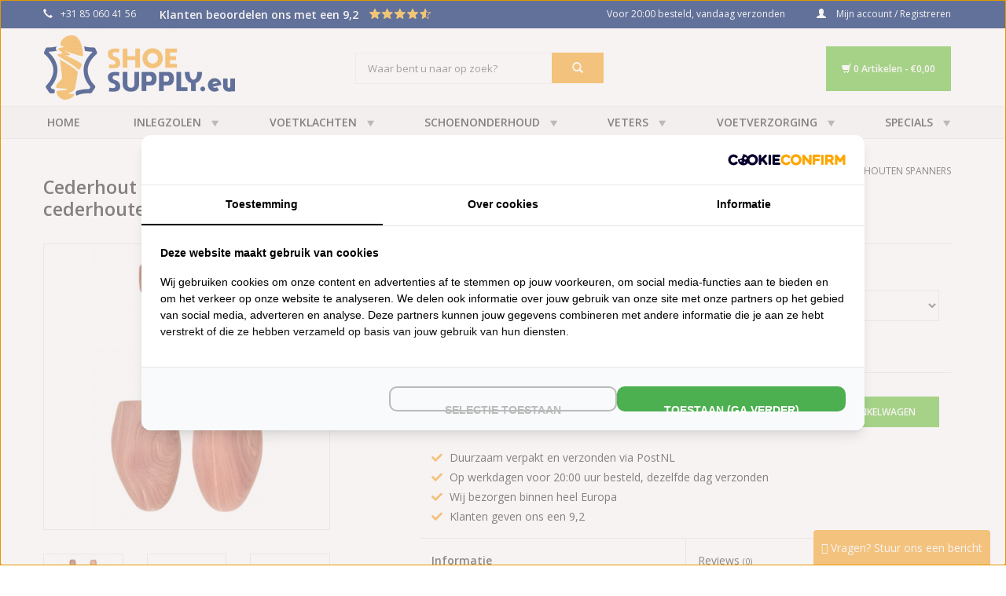

--- FILE ---
content_type: text/html;charset=utf-8
request_url: https://www.shoesupply.eu/cederhout-schoenspanner-flex.html
body_size: 17515
content:

<!DOCTYPE html>
<html lang="nl">
  <head>
    
    <!-- Google Tag Manager -->
<script>(function(w,d,s,l,i){w[l]=w[l]||[];w[l].push({'gtm.start':
new Date().getTime(),event:'gtm.js'});var f=d.getElementsByTagName(s)[0],
j=d.createElement(s),dl=l!='dataLayer'?'&l='+l:'';j.async=true;j.src=
'https://www.googletagmanager.com/gtm.js?id='+i+dl;f.parentNode.insertBefore(j,f);
})(window,document,'script','dataLayer','GTM-P5P4DJS');</script>
<!-- End Google Tag Manager -->    

<script src="https://analytics.ahrefs.com/analytics.js" data-key="/jWEb3myRBrM93MP8oCXKA" async></script>    

            
    
    
<!-- Lightspeed Netherlands B.V. - Custom head by Hoysem - E-commerce marketing zonder bullsh*t -->   
<meta charset="utf-8"/>
<link rel="canonical" href="https://www.shoesupply.eu/cederhout-schoenspanner-flex.html"/>
<meta name="robots" content="index, follow"/>
	   
<link rel="alternate" href="https://www.shoesupply.eu/index.rss" type="application/rss+xml" title="Nieuwe producten"/>
<meta property="og:url" content="https://www.shoesupply.eu/cederhout-schoenspanner-flex.html"/>
<meta property="og:site_name" content="ShoeSupply"/>
<meta property="og:title" content="Cederhout Schoenspanner Flex Nico - cederhouten spanners kopen bij ShoeSupply"/>
<meta property="og:description" content="Cederhout Schoenspanner Flex Nico - cederhouten spanners bestellen bij ShoeSupply ✅ Voor 20:00 besteld is vandaag verzonden ✅ Gratis retourneren binnen 30 dagen ✅ Groot assortiment ✅"/>
    
<meta name="google-site-verification" content="iW1-bPdMfQM5LkA3jEEHKmAUH74rk9KpE7dzen6Hlq4"/>
    
<meta name="google-site-verification" content="3UXF_he8iwrVodNRzZkOD0NsJ-DUnCoxu89I3vEfk54"/>
<!-- Lightspeed Netherlands B.V. - Custom head by Hoysem - E-commerce marketing zonder bullsh*t -->
<title>Cederhout Schoenspanner Flex Nico - cederhouten spanners kopen bij ShoeSupply</title>
<meta name="description" content="Cederhout Schoenspanner Flex Nico - cederhouten spanners bestellen bij ShoeSupply ✅ Voor 20:00 besteld is vandaag verzonden ✅ Gratis retourneren binnen 30 dagen ✅ Groot assortiment ✅"/>
    
    
    
<meta name="ahrefs-site-verification" content="607c53557c0398e549a2ecd89a271d0f182cb23559c5bad5ddc515367bfb619d">
<script src="https://facebook.dmwsconnector.nl/shop-assets/65401/capi.js?id=0966cd757fbfb4d0b0481066d599b16a"></script>
    <meta http-equiv="X-UA-Compatible" content="IE=edge,chrome=1">
    <meta name="viewport" content="width=device-width, initial-scale=1.0, maximum-scale=5.0, user-scalable=no">
        <meta name="apple-mobile-web-app-capable" content="yes">
    <meta name="apple-mobile-web-app-status-bar-style" content="black">
    <meta property="fb:app_id" content="966242223397117"/>


    <link rel="shortcut icon" href="https://cdn.webshopapp.com/shops/65401/themes/119816/v/1163128/assets/favicon.ico?20220216160415" type="image/x-icon" />
    <link href='//fonts.googleapis.com/css?family=Open%20Sans:400,300,600' rel='stylesheet' type='text/css'>
    <link href='//fonts.googleapis.com/css?family=Open%20Sans:400,300,600' rel='stylesheet' type='text/css'>
    <link rel="shortcut icon" href="https://cdn.webshopapp.com/shops/65401/themes/119816/v/1163128/assets/favicon.ico?20220216160415" type="image/x-icon" /> 
    <link rel="stylesheet" href="https://cdn.webshopapp.com/shops/65401/themes/119816/assets/bootstrap.css?20251220075937" />
    <link rel="stylesheet" href="https://cdn.webshopapp.com/shops/65401/themes/119816/assets/style.css?20251220075937" />    
    <link rel="stylesheet" href="https://cdn.webshopapp.com/shops/65401/themes/119816/assets/settings.css?20251220075937" />  
    <link rel="stylesheet" href="https://cdn.webshopapp.com/assets/gui-2-0.css?2025-02-20" />
    <link rel="stylesheet" href="https://cdn.webshopapp.com/assets/gui-responsive-2-0.css?2025-02-20" /> 
        
    <link href="https://maxcdn.bootstrapcdn.com/font-awesome/4.7.0/css/font-awesome.min.css" rel="stylesheet" integrity="sha384-wvfXpqpZZVQGK6TAh5PVlGOfQNHSoD2xbE+QkPxCAFlNEevoEH3Sl0sibVcOQVnN" crossorigin="anonymous">
    <link rel="stylesheet" href="https://cdn.webshopapp.com/shops/65401/themes/119816/assets/custom.css?20251220075937" />
    <script src="https://cdn.webshopapp.com/assets/jquery-1-9-1.js?2025-02-20"></script>
    <script src="https://cdn.webshopapp.com/assets/jquery-ui-1-10-1.js?2025-02-20"></script>
   
    <script type="text/javascript" src="https://cdn.webshopapp.com/shops/65401/themes/119816/assets/global.js?20251220075937"></script>

    <script type="text/javascript" src="https://cdn.webshopapp.com/shops/65401/themes/119816/assets/jcarousel.js?20251220075937"></script>
    <script type="text/javascript" src="https://cdn.webshopapp.com/assets/gui.js?2025-02-20"></script>
    <script type="text/javascript" src="https://cdn.webshopapp.com/assets/gui-responsive-2-0.js?2025-02-20"></script>
    
    <link rel="stylesheet" href="https://cdn.webshopapp.com/shops/65401/themes/119816/assets/header.css?20251220075937" />  

<link rel="stylesheet" href="https://use.fontawesome.com/releases/v5.3.1/css/all.css" integrity="sha384-mzrmE5qonljUremFsqc01SB46JvROS7bZs3IO2EmfFsd15uHvIt+Y8vEf7N7fWAU" crossorigin="anonymous">


        <link rel="stylesheet" href="https://cdn.webshopapp.com/shops/65401/themes/119816/assets/molders-media.css?20251220075937" />
      
    <!--[if lt IE 9]>
    <link rel="stylesheet" href="https://cdn.webshopapp.com/shops/65401/themes/119816/assets/style-ie.css?20251220075937" />
    <![endif]-->
    
    <meta name="google-site-verification" content="kynzFgztboSSbA2QxQ1F4hJ6TutAqzSrT-TUBoFujCA"/>
		<meta name="google-site-verification" content="CfU42tXWJiWpkbjDfamxuIk96vI672rZzK36Ka6tn3E"/>
		<meta name="google-site-verification" content="iW1-bPdMfQM5LkA3jEEHKmAUH74rk9KpE7dzen6Hlq4"/>
    <meta name="facebook-domain-verification" content="ipq1bod8frgtwy4djcgsgv1xxgtihv" />
    
        <!-- Hotjar Tracking Code for https://www.shoesupply.eu/ -->
<script>
    (function(h,o,t,j,a,r){
        h.hj=h.hj||function(){(h.hj.q=h.hj.q||[]).push(arguments)};
        h._hjSettings={hjid:2809184,hjsv:6};
        a=o.getElementsByTagName('head')[0];
        r=o.createElement('script');r.async=1;
        r.src=t+h._hjSettings.hjid+j+h._hjSettings.hjsv;
        a.appendChild(r);
    })(window,document,'https://static.hotjar.com/c/hotjar-','.js?sv=');
</script>
    
  </head>
  <body>  
    
    <script type="application/ld+json">
{
  "@context": "https://schema.org",
  "@type": "BreadcrumbList",
  "itemListElement": [
    {
      "@type": "ListItem",
      "position": 1,
      "name": "Home",
      "item": "https://www.shoesupply.eu/"
    }
        ,{
      "@type": "ListItem",
      "position": 2,
      "name": "Cederhout Schoenspanner Flex Nico - cederhouten spanners",
      "item": "https://www.shoesupply.eu/cederhout-schoenspanner-flex.html"
    }
      ]
}
</script>

<script type="application/ld+json">
{
  "@context": "https://schema.org",
  "@type": "Organization",
  "@id": "https://www.shoesupply.eu/#Organization",
  "name": "ShoeSupply.eu",
  "url": "https://www.shoesupply.eu/",
  "logo": {
    "@type": "ImageObject",
    "url": "https://cdn.webshopapp.com/shops/65401/themes/119816/v/1163087/assets/logo.png?20220216134902",
    "width": 112,
    "height": 112
  },
  "contactPoint": {
    "@type": "ContactPoint",
    "telephone": "0850604156",
		"email": "info@shoesupply.eu",
    "areaServed": "NL",
    "availableLanguage": "Dutch"
  },
  "sameAs": [
    "https://www.facebook.com/shoesupply",
    "https://www.instagram.com/shoesupply.eu/"
  ],
  "aggregateRating": {
    "@type": "AggregateRating",
		"bestRating": "10",
    "worstRating": "1",
    "ratingValue": "9.1",
    "reviewCount": "5030",
    "url": "https://www.kiyoh.com/reviews/1042045/shoesupply_eu"
  }
}
</script>

<script type="application/ld+json">
{
  "@context": "https://schema.org",
  "@type": "WebSite",
  "@id": "https://www.shoesupply.eu/#WebSite",
  "url": "https://www.shoesupply.eu/",
  "name": "ShoeSupply.eu",
  "inLanguage": "nl",
  "publisher": {
    "@id": "https://www.shoesupply.eu/#Organization"
  }
}
</script>

<script type="application/ld+json">
{
  "@context": "https://schema.org",
  "@type": "Product",
  "@id": "https://www.shoesupply.eu/cederhout-schoenspanner-flex.html#Product",
  "name": "NICO Cederhout Schoenspanner Flex Nico - cederhouten spanners",
  "image": [
    "https://cdn.webshopapp.com/shops/65401/files/480272496/800x800x2/nico-cederhout-schoenspanner-flex-nico-cederhouten.jpg"
  ],
  "description": "Cederhout Schoenspanners Flex
Een Cederhouten Schoenspanner van Nico zorgt ervoor dat het leer op spanning blijft en daardoor zijn pasvorm behoudt. Door het dragen van leren schoenen ontstaan er veelal kreukjes in het leer. Dit is vooral bij de neuzen van de schoenen goed te zien. Het is belangrijk om na gebruik altijd direct een Cederhouten Schoenspanner in de schoen te plaatsen. Het leer is dan namelijk nog warm en vormbaar. Als het leer afkoelt en krimpt dan blijft het in de juiste vorm door de Cederhouten Schoenspanners.
Materiaal Flex Schoenspanners
De Flex schoenspanners zijn gemaakt uit eerste klas cederhout. Dit cederhout maakt de Flex schoenspanners extreem vochtopnemend en neutraliseert geurtjes. Deze Flex schoenspanners bestaan uit drie delen; het voorblad en de fileknop zijn verbonden met een soepele metalen veer die de spanning op de schoenen houdt.
Spanners met veer
Cederhouten schoenspanner met veer in dames- en herenmaten van het merk Nico. Cederhout heeft de mooie eigenschap om bacteriën te doden en vocht uit de schoenen op te nemen. Hierdoor hebben schoenen minder nare geuren en blijven ze tevens in de originele vorm. Deze spanner is voor zowel dames- als herenschoenen geschikt.
 
Inhoud: 1 paar",
    "brand": {
    "@type": "Brand",
    "name": "NICO"
  },
        "mpn": "45212000-1",
      "gtin13": "4000978521213",
    "offers": {
    "@type": "Offer",
    "url": "https://www.shoesupply.eu/cederhout-schoenspanner-flex.html",
    "priceCurrency": "EUR",
    "price": "29.95",
    "itemCondition": "https://schema.org/NewCondition",
        "availability": "https://schema.org/InStock"
      }
}
</script>
    
        
    <!-- Google Tag Manager (noscript) -->
<noscript><iframe src="https://www.googletagmanager.com/ns.html?id=GTM-P5P4DJS"
height="0" width="0" style="display:none;visibility:hidden"></iframe></noscript>
<!-- End Google Tag Manager (noscript) -->
    
        
            
    
      
    <!-- <link rel="stylesheet" type="text/css" href="http://localhost:8081/MoldersMedia/ShoeSupply/css/app.css"/> -->


<header>
      <div class="topnav">
        <div class="container">
                    <div class="left">
            <div class="phone"><a href="callto:0031850604156"><span class="glyphicon glyphicon-earphone"></span>+31 85 060 41 56</a></div>
            <div class="rating-text hidden-xs">
            <div class="kiyoh-rating-bar">
                  <div class="kiyoh-rating">
                     Klanten beoordelen ons met een 9,2 
                     <div class="rating-a hidden-sm" data-val="9.2" data-max="10"></div>
                  </div>
               </div>
            </div>
          </div>
          <div class="right">
            <div class="usp hidden-xs">
              Voor 20:00 besteld, vandaag verzonden
            </div>
            <div class="mobile-right visible-xs">
              <div class="flex">
                <div class="cart-mobile">
                  <label for="show-cart-mobile"> 
                    <span class="glyphicon glyphicon-shopping-cart"></span>
                  </label>
                  <input type="checkbox" id="show-cart-mobile" />
                  <div class="cart-content">
                    <div class="cart-header">
                      <div class="cart-title">Winkelwagen</div>
                      <div class="cart-items">0 items</div>
                    </div>
                                        <div class="cart-empty">
                      Uw winkelwagen is leeg...
                    </div>
                    
                    <div class="cart-items-wrapper">
                                            
                    </div>
                    <div class="cart-info">
                      <div class="cart-total">
                        <div class="cart-total-label">Totaal</div>
                        <div class="cart-total-value">€0,00</div>
                      </div>
                      <a href="https://www.shoesupply.eu/cart/" class="cart-link"><span class="glyphicon glyphicon-shopping-cart"></span>Bestellen</a>
                    </div>
                  </div>
                </div>

                <a href="https://www.shoesupply.eu/account/" title="Mijn account">
                  <span class="glyphicon glyphicon-user"></span>
                </a>
              </div>
            </div>
            <a href="https://www.shoesupply.eu/account/" title="Mijn account" class="my-account hidden-xs">
              <span class="glyphicon glyphicon-user"></span>
              <span class="hidden-sm">
                                Mijn account / Registreren
                              </span>     
            </a>
          </div>
        </div>
      </div>
      <div class="container header-center hidden-xs">
        <div class="align">
          <div class="vertical logo">
            <a href="https://www.shoesupply.eu/" title="Alles voor uw schoenen en voeten vindt u bij">
              <img src="https://cdn.webshopapp.com/shops/65401/themes/119816/v/1163087/assets/logo.png?20220216134902" alt="Alles voor uw schoenen en voeten vindt u bij" width="245" height="98"/>
            </a>
          </div>
          <form action="https://www.shoesupply.eu/search/" method="get" id="formSearch">
            <input type="text" name="q" autocomplete="off"  value="" placeholder="Waar bent u naar op zoek?"/>
            <div class="searchButton" onclick="$('#formSearch').submit();" title="Zoeken" >
              <span class="glyphicon glyphicon-search"></span>
            </div>
            <div class="search-hints">
              <div class="search-hints-container">
              
             
							
              </div>
              <div class="search-hints-none">Er zijn geen producten gevonden</div>
              <div class="search-hints-more">
                <a href="#">Meer resultaten</a>
              </div>
            </div>
          </form>
          <div class="quality-mark hidden-sm">
						<!--      Kiyoh Widget hier plaatsen        -->
          </div>
          <div class="cart">
            <label for="show-cart"> 
             <span class="glyphicon glyphicon-shopping-cart" style="color: white;"></span>
              0 Artikelen - €0,00
            </label>
            <input type="checkbox" id="show-cart" />
            <div class="cart-content">
              <div class="cart-header">
                <div class="cart-title">Winkelwagen</div>
                <div class="cart-items">0 items</div>
              </div>
                            <div class="cart-empty">
                Uw winkelwagen is leeg...
              </div>
                            <div class="cart-items-wrapper">
                            
              </div>
              <div class="cart-info">
                <div class="cart-total">
                  <div class="cart-total-label">Totaal</div>
                  <div class="cart-total-value">€0,00</div>
                </div>
                <a href="https://www.shoesupply.eu/cart/" class="cart-link"><span class="glyphicon glyphicon-shopping-cart"></span>Bestellen</a>
              </div>
            </div>
          </div>
        </div>
      </div>
  
  <nav class="nonbounce desktop vertical main-nav hidden-xs">
    <div class="container">
      <ul>
        <li class="item home ">
          <a class="itemLink" href="https://www.shoesupply.eu/">Home</a>
        </li>
                <li class="item sub">
          <a class="itemLink" href="https://www.shoesupply.eu/inlegzolen/" title="Inlegzolen">Inlegzolen</a>
                    <span class="glyphicon glyphicon-play"></span>
          <div class="subnav">
            <ul class="">
                            <li class="subitem">
                <a class="subitemLink" href="https://www.shoesupply.eu/inlegzolen/hele-inlegzolen/" title="Hele inlegzolen">Hele inlegzolen</a>
                                <span class="glyphicon glyphicon-play"></span>
                <div class="subnav">
                  <ul class="">
                                        <li class="subitem">
                      <a class="subitemLink" href="https://www.shoesupply.eu/inlegzolen/hele-inlegzolen/badstof/" title="Badstof">Badstof</a>
                    </li>
                                        <li class="subitem">
                      <a class="subitemLink" href="https://www.shoesupply.eu/inlegzolen/hele-inlegzolen/gelzolen/" title="Gelzolen">Gelzolen</a>
                    </li>
                                        <li class="subitem">
                      <a class="subitemLink" href="https://www.shoesupply.eu/inlegzolen/hele-inlegzolen/leer/" title="Leer">Leer</a>
                    </li>
                                        <li class="subitem">
                      <a class="subitemLink" href="https://www.shoesupply.eu/inlegzolen/hele-inlegzolen/memory-foam/" title="Memory foam">Memory foam</a>
                    </li>
                                        <li class="subitem">
                      <a class="subitemLink" href="https://www.shoesupply.eu/inlegzolen/hele-inlegzolen/met-voetbed/" title="Met voetbed">Met voetbed</a>
                    </li>
                                        <li class="subitem">
                      <a class="subitemLink" href="https://www.shoesupply.eu/inlegzolen/hele-inlegzolen/wol/" title="Wol">Wol</a>
                    </li>
                                      </ul>
                </div>
                              </li>
                            <li class="subitem">
                <a class="subitemLink" href="https://www.shoesupply.eu/inlegzolen/halve-inlegzolen/" title="Halve inlegzolen">Halve inlegzolen</a>
                                <span class="glyphicon glyphicon-play"></span>
                <div class="subnav">
                  <ul class="">
                                        <li class="subitem">
                      <a class="subitemLink" href="https://www.shoesupply.eu/inlegzolen/halve-inlegzolen/voorvoet-zooltjes/" title="Voorvoet zooltjes">Voorvoet zooltjes</a>
                    </li>
                                        <li class="subitem">
                      <a class="subitemLink" href="https://www.shoesupply.eu/inlegzolen/halve-inlegzolen/achter-middenvoet/" title="Achter - middenvoet">Achter - middenvoet</a>
                    </li>
                                      </ul>
                </div>
                              </li>
                            <li class="subitem">
                <a class="subitemLink" href="https://www.shoesupply.eu/inlegzolen/hielzooltjes/" title="Hielzooltjes">Hielzooltjes</a>
                                <span class="glyphicon glyphicon-play"></span>
                <div class="subnav">
                  <ul class="">
                                        <li class="subitem">
                      <a class="subitemLink" href="https://www.shoesupply.eu/inlegzolen/hielzooltjes/hakverhogers/" title="Hakverhogers">Hakverhogers</a>
                    </li>
                                        <li class="subitem">
                      <a class="subitemLink" href="https://www.shoesupply.eu/inlegzolen/hielzooltjes/hielkussen/" title="Hielkussen">Hielkussen</a>
                    </li>
                                        <li class="subitem">
                      <a class="subitemLink" href="https://www.shoesupply.eu/inlegzolen/hielzooltjes/anti-slip-hiel/" title="Anti slip hiel">Anti slip hiel</a>
                    </li>
                                      </ul>
                </div>
                              </li>
                            <li class="subitem">
                <a class="subitemLink" href="https://www.shoesupply.eu/inlegzolen/steunzolen/" title="Steunzolen">Steunzolen</a>
                              </li>
                            <li class="subitem">
                <a class="subitemLink" href="https://www.shoesupply.eu/inlegzolen/kinderzooltjes/" title="Kinderzooltjes">Kinderzooltjes</a>
                              </li>
                            <li class="subitem">
                <a class="subitemLink" href="https://www.shoesupply.eu/inlegzolen/geurvreters/" title="Geurvreters">Geurvreters</a>
                              </li>
                            <li class="subitem">
                <a class="subitemLink" href="https://www.shoesupply.eu/inlegzolen/hakken-en-pumps/" title="Hakken en Pumps">Hakken en Pumps</a>
                              </li>
                            <li class="subitem">
                <a class="subitemLink" href="https://www.shoesupply.eu/inlegzolen/sneakers/" title="Sneakers">Sneakers</a>
                              </li>
                            <li class="subitem">
                <a class="subitemLink" href="https://www.shoesupply.eu/inlegzolen/sportzolen/" title="Sportzolen">Sportzolen</a>
                              </li>
                            <li class="subitem">
                <a class="subitemLink" href="https://www.shoesupply.eu/inlegzolen/wandelschoenen/" title="Wandelschoenen">Wandelschoenen</a>
                              </li>
                            <li class="subitem">
                <a class="subitemLink" href="https://www.shoesupply.eu/inlegzolen/warme-inlegzolen/" title="Warme inlegzolen">Warme inlegzolen</a>
                              </li>
                            <li class="subitem">
                <a class="subitemLink" href="https://www.shoesupply.eu/inlegzolen/werkschoenen/" title="Werkschoenen">Werkschoenen</a>
                              </li>
                            <li class="subitem">
                <a class="subitemLink" href="https://www.shoesupply.eu/inlegzolen/zomer/" title="Zomer">Zomer</a>
                              </li>
                            <li class="subitem">
                <a class="subitemLink" href="https://www.shoesupply.eu/inlegzolen/merken/" title="Merken">Merken</a>
                                <span class="glyphicon glyphicon-play"></span>
                <div class="subnav">
                  <ul class="">
                                        <li class="subitem">
                      <a class="subitemLink" href="https://www.shoesupply.eu/inlegzolen/merken/bama/" title="Bama">Bama</a>
                    </li>
                                        <li class="subitem">
                      <a class="subitemLink" href="https://www.shoesupply.eu/inlegzolen/merken/bergal/" title="Bergal">Bergal</a>
                    </li>
                                        <li class="subitem">
                      <a class="subitemLink" href="https://www.shoesupply.eu/inlegzolen/merken/coimbra/" title="Coimbra">Coimbra</a>
                    </li>
                                        <li class="subitem">
                      <a class="subitemLink" href="https://www.shoesupply.eu/inlegzolen/merken/famaco/" title="Famaco">Famaco</a>
                    </li>
                                        <li class="subitem">
                      <a class="subitemLink" href="https://www.shoesupply.eu/inlegzolen/merken/footactive/" title="Footactive">Footactive</a>
                    </li>
                                        <li class="subitem">
                      <a class="subitemLink" href="https://www.shoesupply.eu/inlegzolen/merken/footlogics/" title="Footlogics">Footlogics</a>
                    </li>
                                        <li class="subitem">
                      <a class="subitemLink" href="https://www.shoesupply.eu/inlegzolen/merken/marla/" title="Marla">Marla</a>
                    </li>
                                        <li class="subitem">
                      <a class="subitemLink" href="https://www.shoesupply.eu/inlegzolen/merken/medisole/" title="Medisole">Medisole</a>
                    </li>
                                        <li class="subitem">
                      <a class="subitemLink" href="https://www.shoesupply.eu/inlegzolen/merken/mephisto/" title="Mephisto">Mephisto</a>
                    </li>
                                        <li class="subitem">
                      <a class="subitemLink" href="https://www.shoesupply.eu/inlegzolen/merken/mysole/" title="Mysole">Mysole</a>
                    </li>
                                        <li class="subitem">
                      <a class="subitemLink" href="https://www.shoesupply.eu/inlegzolen/merken/pedag/" title="Pedag">Pedag</a>
                    </li>
                                        <li class="subitem">
                      <a class="subitemLink" href="https://www.shoesupply.eu/inlegzolen/merken/saphir/" title="Saphir">Saphir</a>
                    </li>
                                        <li class="subitem">
                      <a class="subitemLink" href="https://www.shoesupply.eu/inlegzolen/merken/shoeboys/" title="Shoeboy&#039;s">Shoeboy&#039;s</a>
                    </li>
                                        <li class="subitem">
                      <a class="subitemLink" href="https://www.shoesupply.eu/inlegzolen/merken/sl-1918/" title="SL 1918">SL 1918</a>
                    </li>
                                      </ul>
                </div>
                              </li>
                          </ul>
          </div>
                  </li>
                <li class="item sub">
          <a class="itemLink" href="https://www.shoesupply.eu/voetklachten/" title="Voetklachten">Voetklachten</a>
                    <span class="glyphicon glyphicon-play"></span>
          <div class="subnav">
            <ul class="">
                            <li class="subitem">
                <a class="subitemLink" href="https://www.shoesupply.eu/voetklachten/achillespees/" title="Achillespees">Achillespees</a>
                              </li>
                            <li class="subitem">
                <a class="subitemLink" href="https://www.shoesupply.eu/voetklachten/brandende-voeten/" title="Brandende voeten">Brandende voeten</a>
                              </li>
                            <li class="subitem">
                <a class="subitemLink" href="https://www.shoesupply.eu/voetklachten/doorgezakte-voet/" title="Doorgezakte voet">Doorgezakte voet</a>
                              </li>
                            <li class="subitem">
                <a class="subitemLink" href="https://www.shoesupply.eu/voetklachten/etalagebenen/" title="Etalagebenen">Etalagebenen</a>
                              </li>
                            <li class="subitem">
                <a class="subitemLink" href="https://www.shoesupply.eu/voetklachten/fasciitis-plantaris/" title="Fasciitis Plantaris">Fasciitis Plantaris</a>
                              </li>
                            <li class="subitem">
                <a class="subitemLink" href="https://www.shoesupply.eu/voetklachten/hielspoor/" title="Hielspoor">Hielspoor</a>
                              </li>
                            <li class="subitem">
                <a class="subitemLink" href="https://www.shoesupply.eu/voetklachten/koude-voeten/" title="Koude voeten">Koude voeten</a>
                              </li>
                            <li class="subitem">
                <a class="subitemLink" href="https://www.shoesupply.eu/voetklachten/mortons-neuroom/" title="Mortons Neuroom">Mortons Neuroom</a>
                              </li>
                            <li class="subitem">
                <a class="subitemLink" href="https://www.shoesupply.eu/voetklachten/neuropathie/" title="Neuropathie">Neuropathie</a>
                              </li>
                            <li class="subitem">
                <a class="subitemLink" href="https://www.shoesupply.eu/voetklachten/overpronatie/" title="Overpronatie">Overpronatie</a>
                              </li>
                            <li class="subitem">
                <a class="subitemLink" href="https://www.shoesupply.eu/voetklachten/pijn-zijkant-voet/" title="Pijn zijkant voet">Pijn zijkant voet</a>
                              </li>
                            <li class="subitem">
                <a class="subitemLink" href="https://www.shoesupply.eu/voetklachten/pijn-onder-voet/" title="Pijn onder voet">Pijn onder voet</a>
                              </li>
                            <li class="subitem">
                <a class="subitemLink" href="https://www.shoesupply.eu/voetklachten/platvoeten/" title="Platvoeten">Platvoeten</a>
                              </li>
                            <li class="subitem">
                <a class="subitemLink" href="https://www.shoesupply.eu/voetklachten/rugklachten/" title="Rugklachten">Rugklachten</a>
                              </li>
                            <li class="subitem">
                <a class="subitemLink" href="https://www.shoesupply.eu/voetklachten/shin-splints/" title="Shin splints">Shin splints</a>
                              </li>
                            <li class="subitem">
                <a class="subitemLink" href="https://www.shoesupply.eu/voetklachten/spreidvoet/" title="Spreidvoet">Spreidvoet</a>
                              </li>
                            <li class="subitem">
                <a class="subitemLink" href="https://www.shoesupply.eu/voetklachten/tintelende-voeten/" title="Tintelende voeten">Tintelende voeten</a>
                              </li>
                            <li class="subitem">
                <a class="subitemLink" href="https://www.shoesupply.eu/voetklachten/zweetvoeten/" title="Zweetvoeten">Zweetvoeten</a>
                              </li>
                          </ul>
          </div>
                  </li>
                <li class="item sub">
          <a class="itemLink" href="https://www.shoesupply.eu/schoenonderhoud/" title="Schoenonderhoud">Schoenonderhoud</a>
                    <span class="glyphicon glyphicon-play"></span>
          <div class="subnav">
            <ul class="">
                            <li class="subitem">
                <a class="subitemLink" href="https://www.shoesupply.eu/schoenonderhoud/leer/" title="Leer">Leer</a>
                                <span class="glyphicon glyphicon-play"></span>
                <div class="subnav">
                  <ul class="">
                                        <li class="subitem">
                      <a class="subitemLink" href="https://www.shoesupply.eu/schoenonderhoud/leer/ledervet/" title="Ledervet">Ledervet</a>
                    </li>
                                        <li class="subitem">
                      <a class="subitemLink" href="https://www.shoesupply.eu/schoenonderhoud/leer/schoenen-wax/" title="Schoenen wax">Schoenen wax</a>
                    </li>
                                      </ul>
                </div>
                              </li>
                            <li class="subitem">
                <a class="subitemLink" href="https://www.shoesupply.eu/schoenonderhoud/suede-nubuck/" title="Suede &amp; Nubuck">Suede &amp; Nubuck</a>
                                <span class="glyphicon glyphicon-play"></span>
                <div class="subnav">
                  <ul class="">
                                        <li class="subitem">
                      <a class="subitemLink" href="https://www.shoesupply.eu/schoenonderhoud/suede-nubuck/spray/" title="Spray">Spray</a>
                    </li>
                                        <li class="subitem">
                      <a class="subitemLink" href="https://www.shoesupply.eu/schoenonderhoud/suede-nubuck/deppers/" title="Deppers">Deppers</a>
                    </li>
                                      </ul>
                </div>
                              </li>
                            <li class="subitem">
                <a class="subitemLink" href="https://www.shoesupply.eu/schoenonderhoud/schoenspray/" title="Schoenspray">Schoenspray</a>
                              </li>
                            <li class="subitem">
                <a class="subitemLink" href="https://www.shoesupply.eu/schoenonderhoud/lakleer/" title="Lakleer">Lakleer</a>
                              </li>
                            <li class="subitem">
                <a class="subitemLink" href="https://www.shoesupply.eu/schoenonderhoud/sneakers/" title="Sneakers">Sneakers</a>
                              </li>
                            <li class="subitem">
                <a class="subitemLink" href="https://www.shoesupply.eu/schoenonderhoud/wandelschoenen/" title="Wandelschoenen">Wandelschoenen</a>
                              </li>
                            <li class="subitem">
                <a class="subitemLink" href="https://www.shoesupply.eu/schoenonderhoud/milieuvriendelijk/" title="Milieuvriendelijk">Milieuvriendelijk</a>
                              </li>
                            <li class="subitem">
                <a class="subitemLink" href="https://www.shoesupply.eu/schoenonderhoud/schoenen-deo/" title="Schoenen deo">Schoenen deo</a>
                              </li>
                            <li class="subitem">
                <a class="subitemLink" href="https://www.shoesupply.eu/schoenonderhoud/shoe-stretch-spray/" title="Shoe Stretch Spray">Shoe Stretch Spray</a>
                              </li>
                            <li class="subitem">
                <a class="subitemLink" href="https://www.shoesupply.eu/schoenonderhoud/schoenpoets/" title="Schoenpoets">Schoenpoets</a>
                              </li>
                            <li class="subitem">
                <a class="subitemLink" href="https://www.shoesupply.eu/schoenonderhoud/schoenborstels/" title="Schoenborstels">Schoenborstels</a>
                              </li>
                            <li class="subitem">
                <a class="subitemLink" href="https://www.shoesupply.eu/schoenonderhoud/schoenverf/" title="Schoenverf">Schoenverf</a>
                              </li>
                            <li class="subitem">
                <a class="subitemLink" href="https://www.shoesupply.eu/schoenonderhoud/schoenlepel/" title="Schoenlepel">Schoenlepel</a>
                              </li>
                            <li class="subitem">
                <a class="subitemLink" href="https://www.shoesupply.eu/schoenonderhoud/schoenspanners/" title="Schoenspanners">Schoenspanners</a>
                              </li>
                            <li class="subitem">
                <a class="subitemLink" href="https://www.shoesupply.eu/schoenonderhoud/schoenoprekker/" title="Schoenoprekker">Schoenoprekker</a>
                              </li>
                            <li class="subitem">
                <a class="subitemLink" href="https://www.shoesupply.eu/schoenonderhoud/laarsspanners/" title="Laarsspanners">Laarsspanners</a>
                              </li>
                            <li class="subitem">
                <a class="subitemLink" href="https://www.shoesupply.eu/schoenonderhoud/spikes-anti-glij-ijzers/" title="Spikes anti glij ijzers">Spikes anti glij ijzers</a>
                              </li>
                            <li class="subitem">
                <a class="subitemLink" href="https://www.shoesupply.eu/schoenonderhoud/tassen-meubels-kleding/" title="Tassen-Meubels-Kleding">Tassen-Meubels-Kleding</a>
                              </li>
                            <li class="subitem">
                <a class="subitemLink" href="https://www.shoesupply.eu/schoenonderhoud/diversen/" title="Diversen">Diversen</a>
                              </li>
                            <li class="subitem">
                <a class="subitemLink" href="https://www.shoesupply.eu/schoenonderhoud/merken/" title="Merken">Merken</a>
                                <span class="glyphicon glyphicon-play"></span>
                <div class="subnav">
                  <ul class="">
                                        <li class="subitem">
                      <a class="subitemLink" href="https://www.shoesupply.eu/schoenonderhoud/merken/bama/" title="Bama">Bama</a>
                    </li>
                                        <li class="subitem">
                      <a class="subitemLink" href="https://www.shoesupply.eu/schoenonderhoud/merken/burgol/" title="Burgol">Burgol</a>
                    </li>
                                        <li class="subitem">
                      <a class="subitemLink" href="https://www.shoesupply.eu/schoenonderhoud/merken/collonil/" title="Collonil">Collonil</a>
                    </li>
                                        <li class="subitem">
                      <a class="subitemLink" href="https://www.shoesupply.eu/schoenonderhoud/merken/collonil-1909/" title="Collonil 1909">Collonil 1909</a>
                    </li>
                                        <li class="subitem">
                      <a class="subitemLink" href="https://www.shoesupply.eu/schoenonderhoud/merken/dasco/" title="Dasco">Dasco</a>
                    </li>
                                        <li class="subitem">
                      <a class="subitemLink" href="https://www.shoesupply.eu/schoenonderhoud/merken/famaco/" title="Famaco">Famaco</a>
                    </li>
                                        <li class="subitem">
                      <a class="subitemLink" href="https://www.shoesupply.eu/schoenonderhoud/merken/gabor/" title="Gabor">Gabor</a>
                    </li>
                                        <li class="subitem">
                      <a class="subitemLink" href="https://www.shoesupply.eu/schoenonderhoud/merken/marla/" title="Marla">Marla</a>
                    </li>
                                        <li class="subitem">
                      <a class="subitemLink" href="https://www.shoesupply.eu/schoenonderhoud/merken/nanex/" title="Nanex">Nanex</a>
                    </li>
                                        <li class="subitem">
                      <a class="subitemLink" href="https://www.shoesupply.eu/schoenonderhoud/merken/nikwax/" title="Nikwax">Nikwax</a>
                    </li>
                                        <li class="subitem">
                      <a class="subitemLink" href="https://www.shoesupply.eu/schoenonderhoud/merken/rapide/" title="Rapide">Rapide</a>
                    </li>
                                        <li class="subitem">
                      <a class="subitemLink" href="https://www.shoesupply.eu/schoenonderhoud/merken/saphir/" title="Saphir">Saphir</a>
                    </li>
                                        <li class="subitem">
                      <a class="subitemLink" href="https://www.shoesupply.eu/schoenonderhoud/merken/saphir-medaille-dor/" title="Saphir Medaille d&#039;Or">Saphir Medaille d&#039;Or</a>
                    </li>
                                        <li class="subitem">
                      <a class="subitemLink" href="https://www.shoesupply.eu/schoenonderhoud/merken/shoeboys/" title="Shoeboy&#039;s">Shoeboy&#039;s</a>
                    </li>
                                        <li class="subitem">
                      <a class="subitemLink" href="https://www.shoesupply.eu/schoenonderhoud/merken/shoesustain/" title="Shoesustain">Shoesustain</a>
                    </li>
                                        <li class="subitem">
                      <a class="subitemLink" href="https://www.shoesupply.eu/schoenonderhoud/merken/tarrago/" title="Tarrago">Tarrago</a>
                    </li>
                                        <li class="subitem">
                      <a class="subitemLink" href="https://www.shoesupply.eu/schoenonderhoud/merken/trg/" title="TRG">TRG</a>
                    </li>
                                        <li class="subitem">
                      <a class="subitemLink" href="https://www.shoesupply.eu/schoenonderhoud/merken/van-bommel-schoensmeer/" title="Van Bommel Schoensmeer">Van Bommel Schoensmeer</a>
                    </li>
                                      </ul>
                </div>
                              </li>
                          </ul>
          </div>
                  </li>
                <li class="item sub">
          <a class="itemLink" href="https://www.shoesupply.eu/veters/" title="Veters">Veters</a>
                    <span class="glyphicon glyphicon-play"></span>
          <div class="subnav">
            <ul class="">
                            <li class="subitem">
                <a class="subitemLink" href="https://www.shoesupply.eu/veters/ronde/" title="Ronde">Ronde</a>
                              </li>
                            <li class="subitem">
                <a class="subitemLink" href="https://www.shoesupply.eu/veters/platte/" title="Platte">Platte</a>
                              </li>
                            <li class="subitem">
                <a class="subitemLink" href="https://www.shoesupply.eu/veters/elastische/" title="Elastische">Elastische</a>
                              </li>
                            <li class="subitem">
                <a class="subitemLink" href="https://www.shoesupply.eu/veters/leren/" title="Leren">Leren</a>
                              </li>
                            <li class="subitem">
                <a class="subitemLink" href="https://www.shoesupply.eu/veters/lint/" title="Lint">Lint</a>
                              </li>
                            <li class="subitem">
                <a class="subitemLink" href="https://www.shoesupply.eu/veters/nike/" title="Nike">Nike</a>
                              </li>
                            <li class="subitem">
                <a class="subitemLink" href="https://www.shoesupply.eu/veters/van-bommel/" title="Van Bommel">Van Bommel</a>
                              </li>
                            <li class="subitem">
                <a class="subitemLink" href="https://www.shoesupply.eu/veters/sneaker/" title="Sneaker">Sneaker</a>
                              </li>
                            <li class="subitem">
                <a class="subitemLink" href="https://www.shoesupply.eu/veters/wandelschoenen/" title="Wandelschoenen">Wandelschoenen</a>
                              </li>
                            <li class="subitem">
                <a class="subitemLink" href="https://www.shoesupply.eu/veters/wax/" title="Wax">Wax</a>
                              </li>
                            <li class="subitem">
                <a class="subitemLink" href="https://www.shoesupply.eu/veters/reflecterende/" title="Reflecterende">Reflecterende</a>
                              </li>
                            <li class="subitem">
                <a class="subitemLink" href="https://www.shoesupply.eu/veters/veter-tags/" title="Veter Tags">Veter Tags</a>
                              </li>
                            <li class="subitem">
                <a class="subitemLink" href="https://www.shoesupply.eu/veters/shoeps/" title="Shoeps">Shoeps</a>
                              </li>
                            <li class="subitem">
                <a class="subitemLink" href="https://www.shoesupply.eu/veters/u-lace/" title="U-lace">U-lace</a>
                              </li>
                            <li class="subitem">
                <a class="subitemLink" href="https://www.shoesupply.eu/veters/mr-lacy/" title="Mr Lacy">Mr Lacy</a>
                              </li>
                            <li class="subitem">
                <a class="subitemLink" href="https://www.shoesupply.eu/veters/kleuren/" title="Kleuren">Kleuren</a>
                                <span class="glyphicon glyphicon-play"></span>
                <div class="subnav">
                  <ul class="">
                                        <li class="subitem">
                      <a class="subitemLink" href="https://www.shoesupply.eu/veters/kleuren/beige/" title="Beige">Beige</a>
                    </li>
                                        <li class="subitem">
                      <a class="subitemLink" href="https://www.shoesupply.eu/veters/kleuren/blauw/" title="Blauw">Blauw</a>
                    </li>
                                        <li class="subitem">
                      <a class="subitemLink" href="https://www.shoesupply.eu/veters/kleuren/bruin/" title="Bruin">Bruin</a>
                    </li>
                                        <li class="subitem">
                      <a class="subitemLink" href="https://www.shoesupply.eu/veters/kleuren/geel/" title="Geel">Geel</a>
                    </li>
                                        <li class="subitem">
                      <a class="subitemLink" href="https://www.shoesupply.eu/veters/kleuren/gekleurd/" title="Gekleurd">Gekleurd</a>
                    </li>
                                        <li class="subitem">
                      <a class="subitemLink" href="https://www.shoesupply.eu/veters/kleuren/goud/" title="Goud">Goud</a>
                    </li>
                                        <li class="subitem">
                      <a class="subitemLink" href="https://www.shoesupply.eu/veters/kleuren/grijs/" title="Grijs">Grijs</a>
                    </li>
                                        <li class="subitem">
                      <a class="subitemLink" href="https://www.shoesupply.eu/veters/kleuren/groen/" title="Groen">Groen</a>
                    </li>
                                        <li class="subitem">
                      <a class="subitemLink" href="https://www.shoesupply.eu/veters/kleuren/oranje/" title="Oranje">Oranje</a>
                    </li>
                                        <li class="subitem">
                      <a class="subitemLink" href="https://www.shoesupply.eu/veters/kleuren/paars/" title="Paars">Paars</a>
                    </li>
                                        <li class="subitem">
                      <a class="subitemLink" href="https://www.shoesupply.eu/veters/kleuren/rood/" title="Rood">Rood</a>
                    </li>
                                        <li class="subitem">
                      <a class="subitemLink" href="https://www.shoesupply.eu/veters/kleuren/roze/" title="Roze">Roze</a>
                    </li>
                                        <li class="subitem">
                      <a class="subitemLink" href="https://www.shoesupply.eu/veters/kleuren/wit/" title="Wit">Wit</a>
                    </li>
                                        <li class="subitem">
                      <a class="subitemLink" href="https://www.shoesupply.eu/veters/kleuren/zilver/" title="Zilver">Zilver</a>
                    </li>
                                        <li class="subitem">
                      <a class="subitemLink" href="https://www.shoesupply.eu/veters/kleuren/zwart/" title="Zwart">Zwart</a>
                    </li>
                                      </ul>
                </div>
                              </li>
                          </ul>
          </div>
                  </li>
                <li class="item sub">
          <a class="itemLink" href="https://www.shoesupply.eu/voetverzorging/" title="Voetverzorging">Voetverzorging</a>
                    <span class="glyphicon glyphicon-play"></span>
          <div class="subnav">
            <ul class="">
                            <li class="subitem">
                <a class="subitemLink" href="https://www.shoesupply.eu/voetverzorging/gel-hulpmiddelen/" title="Gel Hulpmiddelen">Gel Hulpmiddelen</a>
                              </li>
                            <li class="subitem">
                <a class="subitemLink" href="https://www.shoesupply.eu/voetverzorging/voetencreme/" title="Voetencreme">Voetencreme</a>
                              </li>
                            <li class="subitem">
                <a class="subitemLink" href="https://www.shoesupply.eu/voetverzorging/voetenspray/" title="Voetenspray">Voetenspray</a>
                              </li>
                            <li class="subitem">
                <a class="subitemLink" href="https://www.shoesupply.eu/voetverzorging/zweetvoeten/" title="Zweetvoeten">Zweetvoeten</a>
                              </li>
                          </ul>
          </div>
                  </li>
                <li class="item sub">
          <a class="itemLink" href="https://www.shoesupply.eu/specials/" title="Specials">Specials</a>
                    <span class="glyphicon glyphicon-play"></span>
          <div class="subnav">
            <ul class="">
                            <li class="subitem">
                <a class="subitemLink" href="https://www.shoesupply.eu/specials/sokken/" title="Sokken">Sokken</a>
                              </li>
                            <li class="subitem">
                <a class="subitemLink" href="https://www.shoesupply.eu/specials/koffers/" title="Koffers">Koffers</a>
                              </li>
                            <li class="subitem">
                <a class="subitemLink" href="https://www.shoesupply.eu/specials/koffersets/" title="Koffersets">Koffersets</a>
                              </li>
                            <li class="subitem">
                <a class="subitemLink" href="https://www.shoesupply.eu/specials/underseaters/" title="Underseaters">Underseaters</a>
                              </li>
                            <li class="subitem">
                <a class="subitemLink" href="https://www.shoesupply.eu/specials/rugtassen/" title="Rugtassen">Rugtassen</a>
                              </li>
                          </ul>
          </div>
                  </li>
                      </ul>
      <span class="glyphicon glyphicon-remove"></span> 
    </div>
  </nav>
  
  <div class="mobile-header visible-xs">
    <div class="container">
      <div class="flex">
        <div class="toggle-menu">
          <img src="https://cdn.webshopapp.com/shops/65401/themes/119816/assets/hamburger.png?20251220075937" width="32" height="32" alt="Menu">
        </div>
        <div class="logo">
          <a href="https://www.shoesupply.eu/" title="Alles voor uw schoenen en voeten vindt u bij">
            <img src="https://cdn.webshopapp.com/shops/65401/themes/119816/v/1163087/assets/logo.png?20220216134902" alt="Alles voor uw schoenen en voeten vindt u bij" width="180" height="72"/>
          </a>
        </div>
        <div class="search">
          <label for="mobile-search"><span class="glyphicon glyphicon-search"></span></label>
          
        </div>
      </div>
    </div>
    
  </div>
  
  <div class="absolute-search visible-xs">
    <input type="checkbox" id="mobile-search" />
      <div class="mobile-search-bar">
        <form action="https://www.shoesupply.eu/search/" method="get" id="formSearchMobile">
          <input type="text" name="q" autocomplete="off"  value="" placeholder="Waar bent u naar op zoek?"/>
          <div class="searchButton" onclick="$('#formSearchMobile').submit();" title="Zoeken" >
            <span class="glyphicon glyphicon-search"></span>
          </div>
                  </form>
      </div>
  </div>

</header>   
    
    <div class="wrapper">
      <div class="container content">
                <div>
  <div class="page-title row">
  <div class="col-sm-6 col-md-6">
    <h1 class="product-page">       Cederhout Schoenspanner Flex Nico - cederhouten spanners </h1> 
    
   
  </div>
  <div class="col-sm-6 col-md-6 breadcrumbs text-right">
    <a href="https://www.shoesupply.eu/" title="Home">Home</a>
    
        / <a href="https://www.shoesupply.eu/cederhout-schoenspanner-flex.html">Cederhout Schoenspanner Flex Nico - cederhouten spanners</a>
      </div>  
</div>
  
   <div>
        </div>
<div class="product-wrap row">
  <div class="product-img col-sm-4 col-md-4">
    <div class="zoombox">
      <div class="images"> 
       
                <a class="zoom first" data-image-id="480272496">             
                                  <img src="https://cdn.webshopapp.com/shops/65401/files/480272496/nico-cederhout-schoenspanner-flex-nico-cederhouten.jpg" alt="NICO Cederhout Schoenspanner Flex Nico - cederhouten spanners" title="NICO Cederhout Schoenspanner Flex Nico - cederhouten spanners">
                              </a> 
                <a class="zoom" data-image-id="480272498">             
                                  <img src="https://cdn.webshopapp.com/shops/65401/files/480272498/nico-cederhout-schoenspanner-flex-nico-cederhouten.jpg" alt="NICO Cederhout Schoenspanner Flex Nico - cederhouten spanners" title="NICO Cederhout Schoenspanner Flex Nico - cederhouten spanners">
                              </a> 
                <a class="zoom" data-image-id="480272494">             
                                  <img src="https://cdn.webshopapp.com/shops/65401/files/480272494/nico-cederhout-schoenspanner-flex-nico-cederhouten.jpg" alt="NICO Cederhout Schoenspanner Flex Nico - cederhouten spanners" title="NICO Cederhout Schoenspanner Flex Nico - cederhouten spanners">
                              </a> 
                <a class="zoom" data-image-id="480272495">             
                                  <img src="https://cdn.webshopapp.com/shops/65401/files/480272495/nico-cederhout-schoenspanner-flex-nico-cederhouten.jpg" alt="NICO Cederhout Schoenspanner Flex Nico - cederhouten spanners" title="NICO Cederhout Schoenspanner Flex Nico - cederhouten spanners">
                              </a> 
                <a class="zoom" data-image-id="178761275">             
                                  <img src="https://cdn.webshopapp.com/shops/65401/files/178761275/nico-cederhout-schoenspanner-flex-nico-cederhouten.jpg" alt="NICO Cederhout Schoenspanner Flex Nico - cederhouten spanners" title="NICO Cederhout Schoenspanner Flex Nico - cederhouten spanners">
                              </a> 
              </div>
      
      <div class="thumbs row">
                <div class="col-xs-3 col-sm-4 col-md-4">
          <a data-image-id="480272496">
                                        <img src="https://cdn.webshopapp.com/shops/65401/files/480272496/156x164x1/nico-cederhout-schoenspanner-flex-nico-cederhouten.jpg" alt="NICO Cederhout Schoenspanner Flex Nico - cederhouten spanners" title="NICO Cederhout Schoenspanner Flex Nico - cederhouten spanners"/>
                                    </a>
        </div>
                <div class="col-xs-3 col-sm-4 col-md-4">
          <a data-image-id="480272498">
                                        <img src="https://cdn.webshopapp.com/shops/65401/files/480272498/156x164x1/nico-cederhout-schoenspanner-flex-nico-cederhouten.jpg" alt="NICO Cederhout Schoenspanner Flex Nico - cederhouten spanners" title="NICO Cederhout Schoenspanner Flex Nico - cederhouten spanners"/>
                                    </a>
        </div>
                <div class="col-xs-3 col-sm-4 col-md-4">
          <a data-image-id="480272494">
                                        <img src="https://cdn.webshopapp.com/shops/65401/files/480272494/156x164x1/nico-cederhout-schoenspanner-flex-nico-cederhouten.jpg" alt="NICO Cederhout Schoenspanner Flex Nico - cederhouten spanners" title="NICO Cederhout Schoenspanner Flex Nico - cederhouten spanners"/>
                                    </a>
        </div>
                <div class="col-xs-3 col-sm-4 col-md-4">
          <a data-image-id="480272495">
                                        <img src="https://cdn.webshopapp.com/shops/65401/files/480272495/156x164x1/nico-cederhout-schoenspanner-flex-nico-cederhouten.jpg" alt="NICO Cederhout Schoenspanner Flex Nico - cederhouten spanners" title="NICO Cederhout Schoenspanner Flex Nico - cederhouten spanners"/>
                                    </a>
        </div>
                <div class="col-xs-3 col-sm-4 col-md-4">
          <a data-image-id="178761275">
                                        <img src="https://cdn.webshopapp.com/shops/65401/files/178761275/156x164x1/nico-cederhout-schoenspanner-flex-nico-cederhouten.jpg" alt="NICO Cederhout Schoenspanner Flex Nico - cederhouten spanners" title="NICO Cederhout Schoenspanner Flex Nico - cederhouten spanners"/>
                                    </a>
        </div>
              </div>  
    </div>
  </div>
 
  <div class="product-info col-sm-8 col-md-7 col-md-offset-1"> 
      
    <form action="https://www.shoesupply.eu/cart/add/121756691/" id=
        "product_configure_form" method="post">
            <div class="product-option row">
        <div class="col-md-12">
          <input type="hidden" name="bundle_id" id="product_configure_bundle_id" value="">
<div class="product-configure">
  <div class="product-configure-options" aria-label="Select an option of the product. This will reload the page to show the new option." role="region">
    <div class="product-configure-options-option">
      <label for="product_configure_option_134757">Maat: <em aria-hidden="true">*</em></label>
      <select name="option[134757]" id="product_configure_option_134757" onchange="document.getElementById('product_configure_form').action = 'https://www.shoesupply.eu/product/options/63326114/'; document.getElementById('product_configure_form').submit();" aria-required="true">
        <option value="544613" selected="selected">36-37</option>
        <option value="544615">38-39</option>
        <option value="544617">40-41</option>
        <option value="544619">42-43</option>
        <option value="544621">44-45</option>
        <option value="544623">46-47</option>
        <option value="544625">48-49</option>
      </select>
      <div class="product-configure-clear"></div>
    </div>
  </div>
</div>

        </div>
      </div>
            <div class="product-price row">
        <div class="price-wrap col-xs-5 col-md-5"> 
                    <span class="price" style="line-height: 30px;">€29,95
             
        </div>
          
                    
        <div class="cart col-xs-7 col-md-7"> 
          <div class="cart">
                        <input type="text" name="quantity" value="1" />
            <div class="change">
              <a href="javascript:;" onclick="updateQuantity('up');" class="up">+</a>
              <a href="javascript:;" onclick="updateQuantity('down');" class="down">-</a>
            </div>
            <a href="javascript:;" onclick="$('#product_configure_form').submit();" class="btn glyphicon glyphicon-shopping-cart" title="Toevoegen aan winkelwagen" >
              <span>Toevoegen aan winkelwagen</span>
            </a>
                      </div>
        </div>
          
                    
          
      </div>
    </form>   
      
      

<div class="product-usp">
   <ul class="list-unstyled">
      <li class="mb-2">
        <i class="fa fa-check product-usp-line" aria-hidden="true"></i> Duurzaam verpakt en verzonden via PostNL
      </li>
      <li class="mb-2">
         <i class="fa fa-check product-usp-line" aria-hidden="true"></i> Op werkdagen voor 20:00 uur besteld, dezelfde dag verzonden
      </li>
      <li class="mb-2">
         <i class="fa fa-check product-usp-line" aria-hidden="true"></i> Wij bezorgen binnen heel Europa
      </li>
      <li class="mb-2">
         <i class="fa fa-check product-usp-line" aria-hidden="true"></i> Klanten geven ons een 9,2
      </li>
   </ul>
</div>


    <div class="product-tabs row">
      <div class="tabs">
        <ul>
          <li class="active col-2 information"><a rel="info" href="#">Informatie</a></li>
                    <li class="col-2 reviews"><a rel="reviews" href="#">Reviews <small>(0)</small></a></li>        </ul>
      </div>                    
      <div class="tabsPages">
        <div class="page info active">
                    <table class="details">
                        <tr class="articlenumber">
              <td>Artikelnummer:</td>
              <td>45212000-1</td>
            </tr>
                                                 <tr class="availability">
              <td>Beschikbaarheid:</td>
              <td><span class="in-stock">Op voorraad</span>
                              </td>
            </tr>
                                    <tr class="deliverytime">
              <td>Levertijd:</td>
              <td>Op werkdagen voor 20:00 uur besteld, dezelfde dag verzonden.</td>
            </tr>
                        
          </table>
         
          
                
      
      
      
      
          <div class="clearfix"></div>
          <div class="test-product-content">
          <h2>Cederhout Schoenspanners Flex</h2>
<p>Een Cederhouten Schoenspanner van Nico zorgt ervoor dat het leer op spanning blijft en daardoor zijn pasvorm behoudt. Door het dragen van leren schoenen ontstaan er veelal kreukjes in het leer. Dit is vooral bij de neuzen van de schoenen goed te zien. Het is belangrijk om na gebruik altijd direct een Cederhouten Schoenspanner in de schoen te plaatsen. Het leer is dan namelijk nog warm en vormbaar. Als het leer afkoelt en krimpt, dan blijft het in de juiste vorm door de Cederhouten Schoenspanners.</p>
<h2>Materiaal Flex Schoenspanners</h2>
<p>De Flex schoenspanners zijn gemaakt uit eerste klas cederhout. Dit cederhout maakt de Flex schoenspanners extreem vochtopnemend en neutraliseert geurtjes. Deze Flex schoenspanners bestaan uit drie delen; het voorblad en de fileknop zijn verbonden met een soepele metalen veer die de spanning op de schoenen houdt.</p>
<h2>Spanners met veer</h2>
<p>Cederhouten schoenspanner met veer, in dames- en herenmaten van het merk Nico. Cederhout heeft de mooie eigenschap om bacteriën te doden en vocht uit de schoenen op te nemen. Hierdoor hebben schoenen minder nare geuren en blijven ze tevens in de originele vorm. Deze spanner is voor zowel dames- als herenschoenen geschikt.</p>
<p> </p>
<p><strong>Inhoud: 1 paar</strong></p>
      </div>
                    
        </div>
        
        <div class="page reviews">
                    
          <div class="bottom">
            <div class="right">
              <a href="https://www.shoesupply.eu/account/review/63326114/">Je beoordeling toevoegen</a>
            </div>
            <span>0</span> sterren op basis van <span>0</span> beoordelingen
          </div>          
        </div>
      </div>
    </div>
  </div>
</div>
<div class="product-actions row">
  <div class="social-media col-xs-12 col-md-4">
                        
    <div class="social-block social-block-facebook">
      <div id="fb-root"></div>
      
      <script type="text/plain" data-cookieconsent="marketing">
      (function(d, s, id) {
  var js, fjs = d.getElementsByTagName(s)[0];
  if (d.getElementById(id)) return;
    js = d.createElement(s); js.id = id;
  js.src = "//connect.facebook.net/en_GB/all.js#xfbml=1&appId=154005474684339";
  fjs.parentNode.insertBefore(js, fjs);
}(document, 'script', 'facebook-jssdk'));</script>
      <div class="fb-like" data-href="https://www.shoesupply.eu/cederhout-schoenspanner-flex.html" data-send="false" data-layout="button_count" data-width="85" data-show-faces="false"></div>
    </div>
            <div class="social-block social-block-google">
      <g:plusone size="medium"></g:plusone>
      <script type="text/plain" data-cookieconsent="marketing">
        (function() {
          var po = document.createElement('script'); po.type = 'text/javascript'; po.async = true;
          po.src = 'https://apis.google.com/js/plusone.js';
          var s = document.getElementsByTagName('script')[0]; s.parentNode.insertBefore(po, s);
        })();
      </script>
    </div>
            <div class="social-block social-block-pinterest">
      <a href="https://pinterest.com/pin/create/button/?url=https%3A%2F%2Fwww.shoesupply.eu%2Fcederhout-schoenspanner-flex.html&media=https%3A%2F%2Fcdn.webshopapp.com%2Fshops%2F65401%2Ffiles%2F480272496%2Fnico-cederhout-schoenspanner-flex-nico-cederhouten.jpg&description=NICO%20Cederhout%20Schoenspanner%20Flex%20Nico%20-%20cederhouten%20spanners" class="pin-it-button" count-layout="horizontal" target="_blank"><img border="0" src="https://cdn.webshopapp.com/shops/65401/themes/119816/assets/pinext.png?20251220075937" title="Pin It" /></a>
      <script src="//assets.pinterest.com/js/pinit.js"></script>
    
    </div>
            <div class="social-block social-block-twitter">
      <a href="https://twitter.com/share" class="twitter-share-button" data-via="@shoesupply_eu">Tweet</a>
      <script>
!function(d,s,id){var js,fjs=d.getElementsByTagName(s)[0];if(!d.getElementById(id)){js=d.createElement(s);js.id=id;js.src="//platform.twitter.com/widgets.js";fjs.parentNode.insertBefore(js,fjs);}}(document,"script","twitter-wjs");</script>
    </div>
            
  </div>
  <div class="col-md-7 col-md-offset-1 ">
    <div class="tags-actions row">
      <div class="tags col-md-4">
                      </div>
      <div class="actions col-md-8 text-right">
        <a href="https://www.shoesupply.eu/account/wishlistAdd/63326114/?variant_id=121756691" title="Aan verlanglijst toevoegen">Aan verlanglijst toevoegen</a> / 
        <a href="https://www.shoesupply.eu/compare/add/121756691/" title="Toevoegen om te vergelijken">
          Toevoegen om te vergelijken
        </a> / 
                <a href="#" onclick="window.print(); return false;" title="Afdrukken">
          Afdrukken
        </a>
      </div>      
    </div>
  </div>    
</div>




   
  
<div class="products  related row">
  <div class="col-md-12">
    <h3>Gerelateerde producten</h3>
  </div>
    <div class="product col-xs-6 col-sm-3 col-md-3">
  <div class="image-wrap">
    <a href="https://www.shoesupply.eu/schoenspanners-cederhout-excellent.html" title="ShoeSupply.eu Schoenspanners Cederhout Excellent">
                       <img src="https://cdn.webshopapp.com/shops/65401/files/485144521/262x276x1/shoesupplyeu-schoenspanners-cederhout-excellent.jpg" width="262" height="276" alt="ShoeSupply.eu Schoenspanners Cederhout Excellent" title="ShoeSupply.eu Schoenspanners Cederhout Excellent" />
                </a>
    
    <div class="description text-center">
      <a href="https://www.shoesupply.eu/schoenspanners-cederhout-excellent.html" title="ShoeSupply.eu Schoenspanners Cederhout Excellent">
                <div class="text">
                    Schoenspanners Excellent van Cederhout. Prachtige kwaliteit cederhouten schoenspanners in een excellent mooie uitvoering. Koop hier cederhouten schoenspanners.
                  </div>
      </a>
                      </div>
  </div>
  
  <div class="info">
    <a href="https://www.shoesupply.eu/schoenspanners-cederhout-excellent.html" title="ShoeSupply.eu Schoenspanners Cederhout Excellent" class="title">
        Schoenspanners Cederhout Excellent     </a>
    
    <div class="left">      
      
    
    €59,95
          
   </div>
       
   
     </div>
</div>

    <div class="product col-xs-6 col-sm-3 col-md-3">
  <div class="image-wrap">
    <a href="https://www.shoesupply.eu/cederhouten-schoenspanners.html" title="ShoeSupply.eu Cederhouten Schoenspanners - Cedrus">
                       <img src="https://cdn.webshopapp.com/shops/65401/files/485144785/262x276x1/shoesupplyeu-cederhouten-schoenspanners-cedrus.jpg" width="262" height="276" alt="ShoeSupply.eu Cederhouten Schoenspanners - Cedrus" title="ShoeSupply.eu Cederhouten Schoenspanners - Cedrus" />
                </a>
    
    <div class="description text-center">
      <a href="https://www.shoesupply.eu/cederhouten-schoenspanners.html" title="ShoeSupply.eu Cederhouten Schoenspanners - Cedrus">
                  
        <div class="stars">
                    <span class="glyphicon glyphicon-star"></span>
                    <span class="glyphicon glyphicon-star"></span>
                    <span class="glyphicon glyphicon-star"></span>
                    <span class="glyphicon glyphicon-star"></span>
                    <span class="glyphicon glyphicon-star"></span>
                  </div>
                <div class="text">
                    Cederhouten Schoenspanners houden jouw kostbare schoenen netjes in model. Het gebruik van spanners in schoenen voorkomt kreuken en omhoogstaande od gedeukte neuzen.
                  </div>
      </a>
                      </div>
  </div>
  
  <div class="info">
    <a href="https://www.shoesupply.eu/cederhouten-schoenspanners.html" title="ShoeSupply.eu Cederhouten Schoenspanners - Cedrus" class="title">
        Cederhouten Schoenspanners - Cedrus     </a>
    
    <div class="left">      
      
    
    €39,95
          
   </div>
       
   
     </div>
</div>

<div class="clearfix visible-xs"></div>
    <div class="product col-xs-6 col-sm-3 col-md-3">
  <div class="image-wrap">
    <a href="https://www.shoesupply.eu/famaco-eco-creme.html" title="FAMACO Famaco ECO crème">
                       <img src="https://cdn.webshopapp.com/shops/65401/files/479550306/262x276x1/famaco-famaco-eco-creme.jpg" width="262" height="276" alt="FAMACO Famaco ECO crème" title="FAMACO Famaco ECO crème" />
                </a>
    
    <div class="description text-center">
      <a href="https://www.shoesupply.eu/famaco-eco-creme.html" title="FAMACO Famaco ECO crème">
                <div class="text">
                    Famaco ECO crême is schoensmeer zonder solvent(oplosmiddelen), zachte schoencrème verrijkt met cederhout olie.
                  </div>
      </a>
                      </div>
  </div>
  
  <div class="info">
    <a href="https://www.shoesupply.eu/famaco-eco-creme.html" title="FAMACO Famaco ECO crème" class="title">
        Famaco ECO crème     </a>
    
    <div class="left">      
      
    
    €9,95
          
   </div>
       
   
     </div>
</div>

    <div class="product col-xs-6 col-sm-3 col-md-3">
  <div class="image-wrap">
    <a href="https://www.shoesupply.eu/van-bommel-schoenspanners.html" title="VAN BOMMEL Van Bommel Schoenspanners Cederhout">
                       <img src="https://cdn.webshopapp.com/shops/65401/files/485143850/262x276x1/van-bommel-van-bommel-schoenspanners-cederhout.jpg" width="262" height="276" alt="VAN BOMMEL Van Bommel Schoenspanners Cederhout" title="VAN BOMMEL Van Bommel Schoenspanners Cederhout" />
                </a>
    
    <div class="description text-center">
      <a href="https://www.shoesupply.eu/van-bommel-schoenspanners.html" title="VAN BOMMEL Van Bommel Schoenspanners Cederhout">
                  
        <div class="stars">
                    <span class="glyphicon glyphicon-star"></span>
                    <span class="glyphicon glyphicon-star"></span>
                    <span class="glyphicon glyphicon-star"></span>
                    <span class="glyphicon glyphicon-star"></span>
                    <span class="glyphicon glyphicon-star"></span>
                  </div>
                <div class="text">
                    Luxe Schoenspanners van Bommel in Cederhout. Perfect om uw mooie Van Bommel schoenen in vorm te houden. Schoenspanners van cederhout zijn sterk vochtopnemend.
                  </div>
      </a>
                      </div>
  </div>
  
  <div class="info">
    <a href="https://www.shoesupply.eu/van-bommel-schoenspanners.html" title="VAN BOMMEL Van Bommel Schoenspanners Cederhout" class="title">
        Van Bommel Schoenspanners Cederhout     </a>
    
    <div class="left">      
      
    
    €44,95
          
   </div>
       
   
     </div>
</div>

<div class="clearfix visible-xs"></div>
    <div class="product col-xs-6 col-sm-3 col-md-3">
  <div class="image-wrap">
    <a href="https://www.shoesupply.eu/saphir-schoenspanners-cederhout.html" title="SAPHIR Saphir Schoenspanners Cederhout">
                       <img src="https://cdn.webshopapp.com/shops/65401/files/485144179/262x276x1/saphir-saphir-schoenspanners-cederhout.jpg" width="262" height="276" alt="SAPHIR Saphir Schoenspanners Cederhout" title="SAPHIR Saphir Schoenspanners Cederhout" />
                </a>
    
    <div class="description text-center">
      <a href="https://www.shoesupply.eu/saphir-schoenspanners-cederhout.html" title="SAPHIR Saphir Schoenspanners Cederhout">
                <div class="text">
                    Luxe cederhouten schoenspanner van Saphir. Unieke schoenspanners van Cederhout, deze spanners van Saphir zijn verstelbaar in de breedte.
                  </div>
      </a>
                      </div>
  </div>
  
  <div class="info">
    <a href="https://www.shoesupply.eu/saphir-schoenspanners-cederhout.html" title="SAPHIR Saphir Schoenspanners Cederhout" class="title">
        Saphir Schoenspanners Cederhout     </a>
    
    <div class="left">      
      
    
    €49,95
          
   </div>
       
   
     </div>
</div>

    <div class="product col-xs-6 col-sm-3 col-md-3">
  <div class="image-wrap">
    <a href="https://www.shoesupply.eu/schoenspanners-van-bommel.html" title="VAN BOMMEL Van Bommel schoenspanners">
                       <img src="https://cdn.webshopapp.com/shops/65401/files/485143341/262x276x1/van-bommel-van-bommel-schoenspanners.jpg" width="262" height="276" alt="VAN BOMMEL Van Bommel schoenspanners" title="VAN BOMMEL Van Bommel schoenspanners" />
                </a>
    
    <div class="description text-center">
      <a href="https://www.shoesupply.eu/schoenspanners-van-bommel.html" title="VAN BOMMEL Van Bommel schoenspanners">
                <div class="text">
                    Cederhouten Van Bommel schoenspanners houden schoenen strak in model, nemen vocht op en voorkomen kreuken. Luxe uitvoering in katoenen zak en zwarte doos.
                  </div>
      </a>
                      </div>
  </div>
  
  <div class="info">
    <a href="https://www.shoesupply.eu/schoenspanners-van-bommel.html" title="VAN BOMMEL Van Bommel schoenspanners" class="title">
        Van Bommel schoenspanners     </a>
    
    <div class="left">      
      
    
    €59,95
          
   </div>
       
   
     </div>
</div>

<div class="clearfix visible-xs"></div>
    <div class="product col-xs-6 col-sm-3 col-md-3">
  <div class="image-wrap">
    <a href="https://www.shoesupply.eu/cederhouten-schoenspanner.html" title="FAMACO Cederhouten Schoenspanner">
                       <img src="https://cdn.webshopapp.com/shops/65401/files/485335139/262x276x1/famaco-cederhouten-schoenspanner.jpg" width="262" height="276" alt="FAMACO Cederhouten Schoenspanner" title="FAMACO Cederhouten Schoenspanner" />
                </a>
    
    <div class="description text-center">
      <a href="https://www.shoesupply.eu/cederhouten-schoenspanner.html" title="FAMACO Cederhouten Schoenspanner">
                <div class="text">
                    Famaco cederhouten schoenspanners houden schoenen in model, voorkomen kreuken en nemen vocht op. Luxe spanners met volledige hiel voor optimale spanning en frisheid.
                  </div>
      </a>
                      </div>
  </div>
  
  <div class="info">
    <a href="https://www.shoesupply.eu/cederhouten-schoenspanner.html" title="FAMACO Cederhouten Schoenspanner" class="title">
        Cederhouten Schoenspanner     </a>
    
    <div class="left">      
      
    
    €39,95
          
   </div>
       
   
     </div>
</div>

    <div class="product col-xs-6 col-sm-3 col-md-3">
  <div class="image-wrap">
    <a href="https://www.shoesupply.eu/cederhouten-laarzenspanners.html" title="NICO Cederhouten Laarzenspanners">
           <div class="sale-new">
        Sale
      </div>
                        <img src="https://cdn.webshopapp.com/shops/65401/files/485335760/262x276x1/nico-cederhouten-laarzenspanners.jpg" width="262" height="276" alt="NICO Cederhouten Laarzenspanners" title="NICO Cederhouten Laarzenspanners" />
                </a>
    
    <div class="description text-center">
      <a href="https://www.shoesupply.eu/cederhouten-laarzenspanners.html" title="NICO Cederhouten Laarzenspanners">
                <div class="text">
                    Cederhouten laarzenspanners van Nico. Topkwaliteit laarsspanners voor luxe laarzen en rijlaarzen. Deze houden ze keurig in vorm en model door sterke vochtopname.
                  </div>
      </a>
                      </div>
  </div>
  
  <div class="info">
    <a href="https://www.shoesupply.eu/cederhouten-laarzenspanners.html" title="NICO Cederhouten Laarzenspanners" class="title">
        Cederhouten Laarzenspanners     </a>
    
    <div class="left">      
          <span class="old-price">€129,95</span>
          </div>
        <div class="right">
      
    
    €99,00
          
   </div>
       
   
     </div>
</div>

<div class="clearfix visible-xs"></div>
  </div>                  
</div>


<script src="https://cdn.webshopapp.com/shops/65401/themes/119816/assets/jquery-zoom-min.js?20251220075937" type="text/javascript"></script>
<script type="text/javascript">
function updateQuantity(way){
    var quantity = parseInt($('.cart input[name="quantity"]').val());

    if (way == 'up'){
        if (quantity < 10000){
            quantity++;
        } else {
            quantity = 10000;
        }
    } else {
        if (quantity > 1){
            quantity--;
        } else {
            quantity = 1;
        }
    }

    $('.cart input').val(quantity);
}
</script>      </div>
      
      <footer>
        <hr class="full-width" />
        <div class="container">
          <div class="social row">
                        <div class="newsletter col-xs-12 col-sm-7 col-md-7">
              <span class="title">Meld je aan voor onze nieuwsbrief:</span>
              <form id="formNewsletter" action="https://www.shoesupply.eu/account/newsletter/" method="post">
                <input type="hidden" name="key" value="fe22b01f609e0740770bd09d47f806ff" />
                <input type="text" name="email" id="formNewsletterEmail" value="" placeholder="E-mail"/>
                <a class="btn glyphicon glyphicon-send" href="#" onclick="$('#formNewsletter').submit(); return false;" title="Abonneer" ><span>Abonneer</span></a>
              </form>
            </div>
                            <div class="social-media col-xs-12 col-md-12  col-sm-5 col-md-5 text-right">
              <a href="https://www.facebook.com/shoesupply" class="social-icon facebook" target="_blank"></a>                                                                                    <a href="https://www.instagram.com/shoesupply.eu/" class="social-icon instagram" target="_blank" title="Instagram ShoeSupply.eu"></a>              
            </div>
                      </div>
          <hr class="full-width" />
          <div class="links row">
            <div class="col-xs-12 col-sm-3 col-md-3">
                <label class="collapse" for="_1">
                  <strong>Klantenservice</strong>
                  <span class="glyphicon glyphicon-chevron-down hidden-sm hidden-md hidden-lg"></span></label>
                    <input class="collapse_input hidden-md hidden-lg hidden-sm" id="_1" type="checkbox">
                    <div class="list">
  
                  <ul class="no-underline no-list-style">
                                                <li><a href="https://www.shoesupply.eu/service/about/" title="Over ShoeSupply.eu" >Over ShoeSupply.eu</a>
                        </li>
                                                <li><a href="https://www.shoesupply.eu/service/shipping-returns/" title="Verzenden &amp; retourneren" >Verzenden &amp; retourneren</a>
                        </li>
                                                <li><a href="https://www.shoesupply.eu/service/payment-methods/" title="Betaalmethoden" >Betaalmethoden</a>
                        </li>
                                                <li><a href="https://www.shoesupply.eu/service/general-terms-conditions/" title="Algemene voorwaarden" >Algemene voorwaarden</a>
                        </li>
                                                <li><a href="https://www.shoesupply.eu/service/disclaimer/" title="Disclaimer" >Disclaimer</a>
                        </li>
                                                <li><a href="https://www.shoesupply.eu/service/privacy-policy/" title="Privacy Policy" >Privacy Policy</a>
                        </li>
                                                <li><a href="https://www.shoesupply.eu/service/cookieverklaring/" title="Cookieverklaring" >Cookieverklaring</a>
                        </li>
                                                <li><a href="https://www.shoesupply.eu/service/" title="FAQ &amp; Contact" >FAQ &amp; Contact</a>
                        </li>
                                                <li><a href="https://www.shoesupply.eu/service/copyright/" title="Copyright" >Copyright</a>
                        </li>
                                            <li><a href="https://www.shoesupply.eu/blogs/webshop/">Tips </a></li>
                    <li><a href="https://www.shoesupply.eu/brands/">Merken </a></li>
                    </ul>
                  </div> 
             
            </div>     
       
            
            <div class="col-xs-12 col-sm-3 col-md-3">
          <label class="collapse" for="_2">
                  <strong>Producten</strong>
                  <span class="glyphicon glyphicon-chevron-down hidden-sm hidden-md hidden-lg"></span></label>
                    <input class="collapse_input hidden-md hidden-lg hidden-sm" id="_2" type="checkbox">
                    <div class="list">
              <ul>
                <li><a href="https://www.shoesupply.eu/collection/" title="Alle producten">Alle producten</a></li>
                <li><a href="https://www.shoesupply.eu/collection/?sort=newest" title="Nieuwe producten">Nieuwe producten</a></li>
                <li><a href="https://www.shoesupply.eu/collection/offers/" title="Aanbiedingen">Aanbiedingen</a></li>
                                                <li><a href="https://www.shoesupply.eu/index.rss" title="RSS-feed">RSS-feed</a></li>
              </ul>
            </div>
            </div>
            
            <div class="col-xs-12 col-sm-3 col-md-3">
              <label class="collapse" for="_3">
                  <strong>
                                Mijn account
                              </strong>
                  <span class="glyphicon glyphicon-chevron-down hidden-sm hidden-md hidden-lg"></span></label>
                    <input class="collapse_input hidden-md hidden-lg hidden-sm" id="_3" type="checkbox">
                    <div class="list">
            
           
              <ul>
                                <li><a href="https://www.shoesupply.eu/account/" title="Registreren">Registreren</a></li>
                                <li><a href="https://www.shoesupply.eu/account/orders/" title="Mijn bestellingen">Mijn bestellingen</a></li>
                                <li><a href="https://www.shoesupply.eu/account/tickets/" title="Mijn tickets">Mijn tickets</a></li>
                                <li><a href="https://www.shoesupply.eu/account/wishlist/" title="Mijn verlanglijst">Mijn verlanglijst</a></li>
                              </ul>
            </div>
            </div>
            <div class="col-xs-12 col-sm-3 col-md-3">
                 <label class="collapse" for="_4">
                  <strong>ShoeSupply.EU </strong>
                  <span class="glyphicon glyphicon-chevron-down hidden-sm hidden-md hidden-lg"></span></label>
                    <input class="collapse_input hidden-md hidden-lg hidden-sm" id="_4" type="checkbox">
                    <div class="list">
              
              
              
              <span class="contact-description">Europa's Grootste Online-Warenhuis voor Voet- en Schoenverzorging</span>                            <div class="contact">
                <span class="glyphicon glyphicon-earphone"></span>
                085 0604 156
              </div>
                                          <div class="contact">
                <span class="glyphicon glyphicon-envelope"></span>
                <a href="/cdn-cgi/l/email-protection#0e676068614e7d66616b7d7b7e7e6277206b7b" title="Email"><span class="__cf_email__" data-cfemail="92fbfcf4fdd2e1fafdf7e1e7e2e2feebbcf7e7">[email&#160;protected]</span></a>
              </div>
                            </div>
              
                            <iframe frameborder="0" allowtransparency="true" src="https://www.kiyoh.com/retrieve-widget.html?color=white&button=true&lang=nl&tenantId=98&locationId=1042045" width="210" height="128" style="margin-top:20px;"></iframe>
                                                      </div>
          </div>
          <hr class="full-width" />
        </div>
        <div class="copyright-payment">
          <div class="container">
            <div class="row">
              <div class="copyright col-md-6">
                
 <p>
	<span> ShoeSupply.eu </span>
	<span> 9,2 </span>/<span itemprop="best">10</span>
	- <span> 5202 </span> beoordelingen op <a target="_blank" href="https://www.kiyoh.nl/shoesupply_eu/">Kiyoh.nl</a> 
	</p> 
                
                © Copyright 2026 ShoeSupply.eu 
                              </div>
              <div class="payments col-md-6 text-right">
                                <a href="https://www.shoesupply.eu/service/payment-methods/" title="Betaalmethoden">
                  <img src="https://cdn.webshopapp.com/assets/icon-payment-ideal.png?2025-02-20" alt="iDEAL" />
                </a>
                                <a href="https://www.shoesupply.eu/service/payment-methods/" title="Betaalmethoden">
                  <img src="https://cdn.webshopapp.com/assets/icon-payment-paypal.png?2025-02-20" alt="PayPal" />
                </a>
                                <a href="https://www.shoesupply.eu/service/payment-methods/" title="Betaalmethoden">
                  <img src="https://cdn.webshopapp.com/assets/icon-payment-mistercash.png?2025-02-20" alt="Bancontact" />
                </a>
                                <a href="https://www.shoesupply.eu/service/payment-methods/" title="Betaalmethoden">
                  <img src="https://cdn.webshopapp.com/assets/icon-payment-banktransfer.png?2025-02-20" alt="Bank transfer" />
                </a>
                                <a href="https://www.shoesupply.eu/service/payment-methods/" title="Betaalmethoden">
                  <img src="https://cdn.webshopapp.com/assets/icon-payment-visa.png?2025-02-20" alt="Visa" />
                </a>
                                <a href="https://www.shoesupply.eu/service/payment-methods/" title="Betaalmethoden">
                  <img src="https://cdn.webshopapp.com/assets/icon-payment-klarnapaylater.png?2025-02-20" alt="Klarna Pay Later" />
                </a>
                                <a href="https://www.shoesupply.eu/service/payment-methods/" title="Betaalmethoden">
                  <img src="https://cdn.webshopapp.com/assets/icon-payment-maestro.png?2025-02-20" alt="Maestro" />
                </a>
                                <a href="https://www.shoesupply.eu/service/payment-methods/" title="Betaalmethoden">
                  <img src="https://cdn.webshopapp.com/assets/icon-payment-mastercard.png?2025-02-20" alt="MasterCard" />
                </a>
                              </div>
            </div>
          </div>
        </div>
      </footer>
    </div>
    <!-- [START] 'blocks/body.rain' -->
<script data-cfasync="false" src="/cdn-cgi/scripts/5c5dd728/cloudflare-static/email-decode.min.js"></script><script>
(function () {
  var s = document.createElement('script');
  s.type = 'text/javascript';
  s.async = true;
  s.src = 'https://www.shoesupply.eu/services/stats/pageview.js?product=63326114&hash=e5ce';
  ( document.getElementsByTagName('head')[0] || document.getElementsByTagName('body')[0] ).appendChild(s);
})();
</script>
  
<!-- Global site tag (gtag.js) - Google Analytics -->
<script async src="https://www.googletagmanager.com/gtag/js?id=G-F3RSPLB66T"></script>
<script>
    window.dataLayer = window.dataLayer || [];
    function gtag(){dataLayer.push(arguments);}

        gtag('consent', 'default', {"ad_storage":"denied","ad_user_data":"denied","ad_personalization":"denied","analytics_storage":"denied","region":["AT","BE","BG","CH","GB","HR","CY","CZ","DK","EE","FI","FR","DE","EL","HU","IE","IT","LV","LT","LU","MT","NL","PL","PT","RO","SK","SI","ES","SE","IS","LI","NO","CA-QC"]});
    
    gtag('js', new Date());
    gtag('config', 'G-F3RSPLB66T', {
        'currency': 'EUR',
                'country': 'NL'
    });

        gtag('event', 'view_item', {"items":[{"item_id":"4000978521213","item_name":"Nico Cederhout Schoenspanner Flex","currency":"EUR","item_brand":"NICO","item_variant":"Maat: 36-37","price":29.95,"quantity":1,"item_category":"Schoenspanners","item_category2":"Schoenonderhoud"}],"currency":"EUR","value":29.95});
    </script>
  <script async src="https://www.googletagmanager.com/gtag/js?id=AW-952376359"></script>
<script>
    window.dataLayer = window.dataLayer || [];
    function gtag(){dataLayer.push(arguments);}
    gtag('js', new Date());

    gtag('config', 'AW-952376359', {'allow_enhanced_conversions': true});
</script>

<script type="text/javascript">
                $( document ).ready(function() {
                    $('#gui-form-terms').attr('checked', 'checked');
                });
</script>


<script>
var _ac = {}; var p = window.location.pathname; var c = window.location.protocol + "//" + window.location.host + p; var j = c + '?format=json'; function get_data(j) { return $.ajax({ url: j, type: 'GET', dataType: 'json', crossDomain: true }); } function get_product_id(du) { return $.ajax({ url: du, type: 'GET', dataType: 'json' }); } if (p.indexOf('/checkout/thankyou') == -1) { get_data(j).done(function(data) { if(data.shop.cookies.allow == true) { if (c.substr(c.length - 5) == '.html') { var du = c.substr(0,c.length - 5) + '.ajax'; get_product_id(du).done(function(product_data) { _ac.product = product_data.id; }); } (function(d, t) { var a = d.createElement(t), s = d.getElementsByTagName(t)[0]; a.async = a.src = '//pixel.adcrowd.com/smartpixel/320755112b6d9e248ce1c26e1fcf534b.js'; s.parentNode.insertBefore(a, s); }(document, 'script')); } }); }
</script>
<script>
/*<!--klantenvertellen begin-->*/

/*<!--klantenvertellen end-->*/
</script>
<!-- [END] 'blocks/body.rain' -->
    
  
    <div id="mobile-menu">
   <ul class="mobile-menu">
      <li class="extra-items clearfix">
         <ul>
            <li>
                              <a href="https://www.shoesupply.eu/account/login/" title="Inloggen"><i class="fa fa-user"></i> Inloggen</a>
                           </li>
            <li>          
               <a href="https://www.shoesupply.eu/service/" title="Klantenzorg"><i class="fa fa-envelope"></i> Klantenservice</a>
            </li>
         </ul>
      </li>
            <li class="sub">
                  <a href="https://www.shoesupply.eu/inlegzolen/">Inlegzolen
         </a>
                  <span class="expand-container pull-right">
         <span class="expand fa fa-plus"></span>
         </span>
                           <ul class="lvl3">
                        <li>
               <a href="https://www.shoesupply.eu/inlegzolen/hele-inlegzolen/" class="">Hele inlegzolen</a>
                              <div class="expand-container">
                  <span class="expand fa fa-plus"></span>
                  <span class="expand fa fa-minus hide"></span>
               </div>
               <ul class="level1">
                                    <li class="level2 nav-6-1-1">
                     <a href="https://www.shoesupply.eu/inlegzolen/hele-inlegzolen/badstof/">Badstof</a>
                  </li>
                                    <li class="level2 nav-6-1-1">
                     <a href="https://www.shoesupply.eu/inlegzolen/hele-inlegzolen/gelzolen/">Gelzolen</a>
                  </li>
                                    <li class="level2 nav-6-1-1">
                     <a href="https://www.shoesupply.eu/inlegzolen/hele-inlegzolen/leer/">Leer</a>
                  </li>
                                    <li class="level2 nav-6-1-1">
                     <a href="https://www.shoesupply.eu/inlegzolen/hele-inlegzolen/memory-foam/">Memory foam</a>
                  </li>
                                    <li class="level2 nav-6-1-1">
                     <a href="https://www.shoesupply.eu/inlegzolen/hele-inlegzolen/met-voetbed/">Met voetbed</a>
                  </li>
                                    <li class="level2 nav-6-1-1">
                     <a href="https://www.shoesupply.eu/inlegzolen/hele-inlegzolen/wol/">Wol</a>
                  </li>
                                 </ul>
                           </li>
                        <li>
               <a href="https://www.shoesupply.eu/inlegzolen/halve-inlegzolen/" class="">Halve inlegzolen</a>
                              <div class="expand-container">
                  <span class="expand fa fa-plus"></span>
                  <span class="expand fa fa-minus hide"></span>
               </div>
               <ul class="level1">
                                    <li class="level2 nav-6-1-1">
                     <a href="https://www.shoesupply.eu/inlegzolen/halve-inlegzolen/voorvoet-zooltjes/">Voorvoet zooltjes</a>
                  </li>
                                    <li class="level2 nav-6-1-1">
                     <a href="https://www.shoesupply.eu/inlegzolen/halve-inlegzolen/achter-middenvoet/">Achter - middenvoet</a>
                  </li>
                                 </ul>
                           </li>
                        <li>
               <a href="https://www.shoesupply.eu/inlegzolen/hielzooltjes/" class="">Hielzooltjes</a>
                              <div class="expand-container">
                  <span class="expand fa fa-plus"></span>
                  <span class="expand fa fa-minus hide"></span>
               </div>
               <ul class="level1">
                                    <li class="level2 nav-6-1-1">
                     <a href="https://www.shoesupply.eu/inlegzolen/hielzooltjes/hakverhogers/">Hakverhogers</a>
                  </li>
                                    <li class="level2 nav-6-1-1">
                     <a href="https://www.shoesupply.eu/inlegzolen/hielzooltjes/hielkussen/">Hielkussen</a>
                  </li>
                                    <li class="level2 nav-6-1-1">
                     <a href="https://www.shoesupply.eu/inlegzolen/hielzooltjes/anti-slip-hiel/">Anti slip hiel</a>
                  </li>
                                 </ul>
                           </li>
                        <li>
               <a href="https://www.shoesupply.eu/inlegzolen/steunzolen/" class="">Steunzolen</a>
                           </li>
                        <li>
               <a href="https://www.shoesupply.eu/inlegzolen/kinderzooltjes/" class="">Kinderzooltjes</a>
                           </li>
                        <li>
               <a href="https://www.shoesupply.eu/inlegzolen/geurvreters/" class="">Geurvreters</a>
                           </li>
                        <li>
               <a href="https://www.shoesupply.eu/inlegzolen/hakken-en-pumps/" class="">Hakken en Pumps</a>
                           </li>
                        <li>
               <a href="https://www.shoesupply.eu/inlegzolen/sneakers/" class="">Sneakers</a>
                           </li>
                        <li>
               <a href="https://www.shoesupply.eu/inlegzolen/sportzolen/" class="">Sportzolen</a>
                           </li>
                        <li>
               <a href="https://www.shoesupply.eu/inlegzolen/wandelschoenen/" class="">Wandelschoenen</a>
                           </li>
                        <li>
               <a href="https://www.shoesupply.eu/inlegzolen/warme-inlegzolen/" class="">Warme inlegzolen</a>
                           </li>
                        <li>
               <a href="https://www.shoesupply.eu/inlegzolen/werkschoenen/" class="">Werkschoenen</a>
                           </li>
                        <li>
               <a href="https://www.shoesupply.eu/inlegzolen/zomer/" class="">Zomer</a>
                           </li>
                        <li>
               <a href="https://www.shoesupply.eu/inlegzolen/merken/" class="">Merken</a>
                              <div class="expand-container">
                  <span class="expand fa fa-plus"></span>
                  <span class="expand fa fa-minus hide"></span>
               </div>
               <ul class="level1">
                                    <li class="level2 nav-6-1-1">
                     <a href="https://www.shoesupply.eu/inlegzolen/merken/bama/">Bama</a>
                  </li>
                                    <li class="level2 nav-6-1-1">
                     <a href="https://www.shoesupply.eu/inlegzolen/merken/bergal/">Bergal</a>
                  </li>
                                    <li class="level2 nav-6-1-1">
                     <a href="https://www.shoesupply.eu/inlegzolen/merken/coimbra/">Coimbra</a>
                  </li>
                                    <li class="level2 nav-6-1-1">
                     <a href="https://www.shoesupply.eu/inlegzolen/merken/famaco/">Famaco</a>
                  </li>
                                    <li class="level2 nav-6-1-1">
                     <a href="https://www.shoesupply.eu/inlegzolen/merken/footactive/">Footactive</a>
                  </li>
                                    <li class="level2 nav-6-1-1">
                     <a href="https://www.shoesupply.eu/inlegzolen/merken/footlogics/">Footlogics</a>
                  </li>
                                    <li class="level2 nav-6-1-1">
                     <a href="https://www.shoesupply.eu/inlegzolen/merken/marla/">Marla</a>
                  </li>
                                    <li class="level2 nav-6-1-1">
                     <a href="https://www.shoesupply.eu/inlegzolen/merken/medisole/">Medisole</a>
                  </li>
                                    <li class="level2 nav-6-1-1">
                     <a href="https://www.shoesupply.eu/inlegzolen/merken/mephisto/">Mephisto</a>
                  </li>
                                    <li class="level2 nav-6-1-1">
                     <a href="https://www.shoesupply.eu/inlegzolen/merken/mysole/">Mysole</a>
                  </li>
                                    <li class="level2 nav-6-1-1">
                     <a href="https://www.shoesupply.eu/inlegzolen/merken/pedag/">Pedag</a>
                  </li>
                                    <li class="level2 nav-6-1-1">
                     <a href="https://www.shoesupply.eu/inlegzolen/merken/saphir/">Saphir</a>
                  </li>
                                    <li class="level2 nav-6-1-1">
                     <a href="https://www.shoesupply.eu/inlegzolen/merken/shoeboys/">Shoeboy&#039;s</a>
                  </li>
                                    <li class="level2 nav-6-1-1">
                     <a href="https://www.shoesupply.eu/inlegzolen/merken/sl-1918/">SL 1918</a>
                  </li>
                                 </ul>
                           </li>
                     </ul>
               </li>
            <li class="sub">
                  <a href="https://www.shoesupply.eu/voetklachten/">Voetklachten
         </a>
                  <span class="expand-container pull-right">
         <span class="expand fa fa-plus"></span>
         </span>
                           <ul class="lvl3">
                        <li>
               <a href="https://www.shoesupply.eu/voetklachten/achillespees/" class="">Achillespees</a>
                           </li>
                        <li>
               <a href="https://www.shoesupply.eu/voetklachten/brandende-voeten/" class="">Brandende voeten</a>
                           </li>
                        <li>
               <a href="https://www.shoesupply.eu/voetklachten/doorgezakte-voet/" class="">Doorgezakte voet</a>
                           </li>
                        <li>
               <a href="https://www.shoesupply.eu/voetklachten/etalagebenen/" class="">Etalagebenen</a>
                           </li>
                        <li>
               <a href="https://www.shoesupply.eu/voetklachten/fasciitis-plantaris/" class="">Fasciitis Plantaris</a>
                           </li>
                        <li>
               <a href="https://www.shoesupply.eu/voetklachten/hielspoor/" class="">Hielspoor</a>
                           </li>
                        <li>
               <a href="https://www.shoesupply.eu/voetklachten/koude-voeten/" class="">Koude voeten</a>
                           </li>
                        <li>
               <a href="https://www.shoesupply.eu/voetklachten/mortons-neuroom/" class="">Mortons Neuroom</a>
                           </li>
                        <li>
               <a href="https://www.shoesupply.eu/voetklachten/neuropathie/" class="">Neuropathie</a>
                           </li>
                        <li>
               <a href="https://www.shoesupply.eu/voetklachten/overpronatie/" class="">Overpronatie</a>
                           </li>
                        <li>
               <a href="https://www.shoesupply.eu/voetklachten/pijn-zijkant-voet/" class="">Pijn zijkant voet</a>
                           </li>
                        <li>
               <a href="https://www.shoesupply.eu/voetklachten/pijn-onder-voet/" class="">Pijn onder voet</a>
                           </li>
                        <li>
               <a href="https://www.shoesupply.eu/voetklachten/platvoeten/" class="">Platvoeten</a>
                           </li>
                        <li>
               <a href="https://www.shoesupply.eu/voetklachten/rugklachten/" class="">Rugklachten</a>
                           </li>
                        <li>
               <a href="https://www.shoesupply.eu/voetklachten/shin-splints/" class="">Shin splints</a>
                           </li>
                        <li>
               <a href="https://www.shoesupply.eu/voetklachten/spreidvoet/" class="">Spreidvoet</a>
                           </li>
                        <li>
               <a href="https://www.shoesupply.eu/voetklachten/tintelende-voeten/" class="">Tintelende voeten</a>
                           </li>
                        <li>
               <a href="https://www.shoesupply.eu/voetklachten/zweetvoeten/" class="">Zweetvoeten</a>
                           </li>
                     </ul>
               </li>
            <li class="sub">
                  <a href="https://www.shoesupply.eu/schoenonderhoud/">Schoenonderhoud
         </a>
                  <span class="expand-container pull-right">
         <span class="expand fa fa-plus"></span>
         </span>
                           <ul class="lvl3">
                        <li>
               <a href="https://www.shoesupply.eu/schoenonderhoud/leer/" class="">Leer</a>
                              <div class="expand-container">
                  <span class="expand fa fa-plus"></span>
                  <span class="expand fa fa-minus hide"></span>
               </div>
               <ul class="level1">
                                    <li class="level2 nav-6-1-1">
                     <a href="https://www.shoesupply.eu/schoenonderhoud/leer/ledervet/">Ledervet</a>
                  </li>
                                    <li class="level2 nav-6-1-1">
                     <a href="https://www.shoesupply.eu/schoenonderhoud/leer/schoenen-wax/">Schoenen wax</a>
                  </li>
                                 </ul>
                           </li>
                        <li>
               <a href="https://www.shoesupply.eu/schoenonderhoud/suede-nubuck/" class="">Suede &amp; Nubuck</a>
                              <div class="expand-container">
                  <span class="expand fa fa-plus"></span>
                  <span class="expand fa fa-minus hide"></span>
               </div>
               <ul class="level1">
                                    <li class="level2 nav-6-1-1">
                     <a href="https://www.shoesupply.eu/schoenonderhoud/suede-nubuck/spray/">Spray</a>
                  </li>
                                    <li class="level2 nav-6-1-1">
                     <a href="https://www.shoesupply.eu/schoenonderhoud/suede-nubuck/deppers/">Deppers</a>
                  </li>
                                 </ul>
                           </li>
                        <li>
               <a href="https://www.shoesupply.eu/schoenonderhoud/schoenspray/" class="">Schoenspray</a>
                           </li>
                        <li>
               <a href="https://www.shoesupply.eu/schoenonderhoud/lakleer/" class="">Lakleer</a>
                           </li>
                        <li>
               <a href="https://www.shoesupply.eu/schoenonderhoud/sneakers/" class="">Sneakers</a>
                           </li>
                        <li>
               <a href="https://www.shoesupply.eu/schoenonderhoud/wandelschoenen/" class="">Wandelschoenen</a>
                           </li>
                        <li>
               <a href="https://www.shoesupply.eu/schoenonderhoud/milieuvriendelijk/" class="">Milieuvriendelijk</a>
                           </li>
                        <li>
               <a href="https://www.shoesupply.eu/schoenonderhoud/schoenen-deo/" class="">Schoenen deo</a>
                           </li>
                        <li>
               <a href="https://www.shoesupply.eu/schoenonderhoud/shoe-stretch-spray/" class="">Shoe Stretch Spray</a>
                           </li>
                        <li>
               <a href="https://www.shoesupply.eu/schoenonderhoud/schoenpoets/" class="">Schoenpoets</a>
                           </li>
                        <li>
               <a href="https://www.shoesupply.eu/schoenonderhoud/schoenborstels/" class="">Schoenborstels</a>
                           </li>
                        <li>
               <a href="https://www.shoesupply.eu/schoenonderhoud/schoenverf/" class="">Schoenverf</a>
                           </li>
                        <li>
               <a href="https://www.shoesupply.eu/schoenonderhoud/schoenlepel/" class="">Schoenlepel</a>
                           </li>
                        <li>
               <a href="https://www.shoesupply.eu/schoenonderhoud/schoenspanners/" class="">Schoenspanners</a>
                           </li>
                        <li>
               <a href="https://www.shoesupply.eu/schoenonderhoud/schoenoprekker/" class="">Schoenoprekker</a>
                           </li>
                        <li>
               <a href="https://www.shoesupply.eu/schoenonderhoud/laarsspanners/" class="">Laarsspanners</a>
                           </li>
                        <li>
               <a href="https://www.shoesupply.eu/schoenonderhoud/spikes-anti-glij-ijzers/" class="">Spikes anti glij ijzers</a>
                           </li>
                        <li>
               <a href="https://www.shoesupply.eu/schoenonderhoud/tassen-meubels-kleding/" class="">Tassen-Meubels-Kleding</a>
                           </li>
                        <li>
               <a href="https://www.shoesupply.eu/schoenonderhoud/diversen/" class="">Diversen</a>
                           </li>
                        <li>
               <a href="https://www.shoesupply.eu/schoenonderhoud/merken/" class="">Merken</a>
                              <div class="expand-container">
                  <span class="expand fa fa-plus"></span>
                  <span class="expand fa fa-minus hide"></span>
               </div>
               <ul class="level1">
                                    <li class="level2 nav-6-1-1">
                     <a href="https://www.shoesupply.eu/schoenonderhoud/merken/bama/">Bama</a>
                  </li>
                                    <li class="level2 nav-6-1-1">
                     <a href="https://www.shoesupply.eu/schoenonderhoud/merken/burgol/">Burgol</a>
                  </li>
                                    <li class="level2 nav-6-1-1">
                     <a href="https://www.shoesupply.eu/schoenonderhoud/merken/collonil/">Collonil</a>
                  </li>
                                    <li class="level2 nav-6-1-1">
                     <a href="https://www.shoesupply.eu/schoenonderhoud/merken/collonil-1909/">Collonil 1909</a>
                  </li>
                                    <li class="level2 nav-6-1-1">
                     <a href="https://www.shoesupply.eu/schoenonderhoud/merken/dasco/">Dasco</a>
                  </li>
                                    <li class="level2 nav-6-1-1">
                     <a href="https://www.shoesupply.eu/schoenonderhoud/merken/famaco/">Famaco</a>
                  </li>
                                    <li class="level2 nav-6-1-1">
                     <a href="https://www.shoesupply.eu/schoenonderhoud/merken/gabor/">Gabor</a>
                  </li>
                                    <li class="level2 nav-6-1-1">
                     <a href="https://www.shoesupply.eu/schoenonderhoud/merken/marla/">Marla</a>
                  </li>
                                    <li class="level2 nav-6-1-1">
                     <a href="https://www.shoesupply.eu/schoenonderhoud/merken/nanex/">Nanex</a>
                  </li>
                                    <li class="level2 nav-6-1-1">
                     <a href="https://www.shoesupply.eu/schoenonderhoud/merken/nikwax/">Nikwax</a>
                  </li>
                                    <li class="level2 nav-6-1-1">
                     <a href="https://www.shoesupply.eu/schoenonderhoud/merken/rapide/">Rapide</a>
                  </li>
                                    <li class="level2 nav-6-1-1">
                     <a href="https://www.shoesupply.eu/schoenonderhoud/merken/saphir/">Saphir</a>
                  </li>
                                    <li class="level2 nav-6-1-1">
                     <a href="https://www.shoesupply.eu/schoenonderhoud/merken/saphir-medaille-dor/">Saphir Medaille d&#039;Or</a>
                  </li>
                                    <li class="level2 nav-6-1-1">
                     <a href="https://www.shoesupply.eu/schoenonderhoud/merken/shoeboys/">Shoeboy&#039;s</a>
                  </li>
                                    <li class="level2 nav-6-1-1">
                     <a href="https://www.shoesupply.eu/schoenonderhoud/merken/shoesustain/">Shoesustain</a>
                  </li>
                                    <li class="level2 nav-6-1-1">
                     <a href="https://www.shoesupply.eu/schoenonderhoud/merken/tarrago/">Tarrago</a>
                  </li>
                                    <li class="level2 nav-6-1-1">
                     <a href="https://www.shoesupply.eu/schoenonderhoud/merken/trg/">TRG</a>
                  </li>
                                    <li class="level2 nav-6-1-1">
                     <a href="https://www.shoesupply.eu/schoenonderhoud/merken/van-bommel-schoensmeer/">Van Bommel Schoensmeer</a>
                  </li>
                                 </ul>
                           </li>
                     </ul>
               </li>
            <li class="sub">
                  <a href="https://www.shoesupply.eu/veters/">Veters
         </a>
                  <span class="expand-container pull-right">
         <span class="expand fa fa-plus"></span>
         </span>
                           <ul class="lvl3">
                        <li>
               <a href="https://www.shoesupply.eu/veters/ronde/" class="">Ronde</a>
                           </li>
                        <li>
               <a href="https://www.shoesupply.eu/veters/platte/" class="">Platte</a>
                           </li>
                        <li>
               <a href="https://www.shoesupply.eu/veters/elastische/" class="">Elastische</a>
                           </li>
                        <li>
               <a href="https://www.shoesupply.eu/veters/leren/" class="">Leren</a>
                           </li>
                        <li>
               <a href="https://www.shoesupply.eu/veters/lint/" class="">Lint</a>
                           </li>
                        <li>
               <a href="https://www.shoesupply.eu/veters/nike/" class="">Nike</a>
                           </li>
                        <li>
               <a href="https://www.shoesupply.eu/veters/van-bommel/" class="">Van Bommel</a>
                           </li>
                        <li>
               <a href="https://www.shoesupply.eu/veters/sneaker/" class="">Sneaker</a>
                           </li>
                        <li>
               <a href="https://www.shoesupply.eu/veters/wandelschoenen/" class="">Wandelschoenen</a>
                           </li>
                        <li>
               <a href="https://www.shoesupply.eu/veters/wax/" class="">Wax</a>
                           </li>
                        <li>
               <a href="https://www.shoesupply.eu/veters/reflecterende/" class="">Reflecterende</a>
                           </li>
                        <li>
               <a href="https://www.shoesupply.eu/veters/veter-tags/" class="">Veter Tags</a>
                           </li>
                        <li>
               <a href="https://www.shoesupply.eu/veters/shoeps/" class="">Shoeps</a>
                           </li>
                        <li>
               <a href="https://www.shoesupply.eu/veters/u-lace/" class="">U-lace</a>
                           </li>
                        <li>
               <a href="https://www.shoesupply.eu/veters/mr-lacy/" class="">Mr Lacy</a>
                           </li>
                        <li>
               <a href="https://www.shoesupply.eu/veters/kleuren/" class="">Kleuren</a>
                              <div class="expand-container">
                  <span class="expand fa fa-plus"></span>
                  <span class="expand fa fa-minus hide"></span>
               </div>
               <ul class="level1">
                                    <li class="level2 nav-6-1-1">
                     <a href="https://www.shoesupply.eu/veters/kleuren/beige/">Beige</a>
                  </li>
                                    <li class="level2 nav-6-1-1">
                     <a href="https://www.shoesupply.eu/veters/kleuren/blauw/">Blauw</a>
                  </li>
                                    <li class="level2 nav-6-1-1">
                     <a href="https://www.shoesupply.eu/veters/kleuren/bruin/">Bruin</a>
                  </li>
                                    <li class="level2 nav-6-1-1">
                     <a href="https://www.shoesupply.eu/veters/kleuren/geel/">Geel</a>
                  </li>
                                    <li class="level2 nav-6-1-1">
                     <a href="https://www.shoesupply.eu/veters/kleuren/gekleurd/">Gekleurd</a>
                  </li>
                                    <li class="level2 nav-6-1-1">
                     <a href="https://www.shoesupply.eu/veters/kleuren/goud/">Goud</a>
                  </li>
                                    <li class="level2 nav-6-1-1">
                     <a href="https://www.shoesupply.eu/veters/kleuren/grijs/">Grijs</a>
                  </li>
                                    <li class="level2 nav-6-1-1">
                     <a href="https://www.shoesupply.eu/veters/kleuren/groen/">Groen</a>
                  </li>
                                    <li class="level2 nav-6-1-1">
                     <a href="https://www.shoesupply.eu/veters/kleuren/oranje/">Oranje</a>
                  </li>
                                    <li class="level2 nav-6-1-1">
                     <a href="https://www.shoesupply.eu/veters/kleuren/paars/">Paars</a>
                  </li>
                                    <li class="level2 nav-6-1-1">
                     <a href="https://www.shoesupply.eu/veters/kleuren/rood/">Rood</a>
                  </li>
                                    <li class="level2 nav-6-1-1">
                     <a href="https://www.shoesupply.eu/veters/kleuren/roze/">Roze</a>
                  </li>
                                    <li class="level2 nav-6-1-1">
                     <a href="https://www.shoesupply.eu/veters/kleuren/wit/">Wit</a>
                  </li>
                                    <li class="level2 nav-6-1-1">
                     <a href="https://www.shoesupply.eu/veters/kleuren/zilver/">Zilver</a>
                  </li>
                                    <li class="level2 nav-6-1-1">
                     <a href="https://www.shoesupply.eu/veters/kleuren/zwart/">Zwart</a>
                  </li>
                                 </ul>
                           </li>
                     </ul>
               </li>
            <li class="sub">
                  <a href="https://www.shoesupply.eu/voetverzorging/">Voetverzorging
         </a>
                  <span class="expand-container pull-right">
         <span class="expand fa fa-plus"></span>
         </span>
                           <ul class="lvl3">
                        <li>
               <a href="https://www.shoesupply.eu/voetverzorging/gel-hulpmiddelen/" class="">Gel Hulpmiddelen</a>
                           </li>
                        <li>
               <a href="https://www.shoesupply.eu/voetverzorging/voetencreme/" class="">Voetencreme</a>
                           </li>
                        <li>
               <a href="https://www.shoesupply.eu/voetverzorging/voetenspray/" class="">Voetenspray</a>
                           </li>
                        <li>
               <a href="https://www.shoesupply.eu/voetverzorging/zweetvoeten/" class="">Zweetvoeten</a>
                           </li>
                     </ul>
               </li>
            <li class="sub">
                  <a href="https://www.shoesupply.eu/specials/">Specials
         </a>
                  <span class="expand-container pull-right">
         <span class="expand fa fa-plus"></span>
         </span>
                           <ul class="lvl3">
                        <li>
               <a href="https://www.shoesupply.eu/specials/sokken/" class="">Sokken</a>
                           </li>
                        <li>
               <a href="https://www.shoesupply.eu/specials/koffers/" class="">Koffers</a>
                           </li>
                        <li>
               <a href="https://www.shoesupply.eu/specials/koffersets/" class="">Koffersets</a>
                           </li>
                        <li>
               <a href="https://www.shoesupply.eu/specials/underseaters/" class="">Underseaters</a>
                           </li>
                        <li>
               <a href="https://www.shoesupply.eu/specials/rugtassen/" class="">Rugtassen</a>
                           </li>
                     </ul>
               </li>
      
   </ul>
</div>
<div id="backdrop-menu"></div>    
    
    <script src="https://cdnjs.cloudflare.com/ajax/libs/jquery.sticky/1.0.4/jquery.sticky.min.js"></script>
    <script type="text/javascript" src="https://cdn.webshopapp.com/shops/65401/themes/119816/assets/molders-media.js?20251220075937"></script>
    
    
    
  <style>
  .wa-footer:hover, .wa-footer:active {
  	color: white;
  }
  .wa-footer {
    position: fixed;
    right: 20px;
    bottom: 0;
    z-index: 10000;
    background: #f9ae3a;
    color: white !important;
    padding: 10px;
    border-radius: 4px 4px 0px 0px;
  }

</style>
  <div class="hidden-xs">
  <a target="_blank" class="wa-footer" href="//api.whatsapp.com/send?phone=0031623641428">
    <i class="fa fa-whatsapp fa" aria-hidden="true"></i>
    Vragen? Stuur ons een bericht
  </a>
  </div>   
    
      <div class="visible-xs">
  <a target="_blank" class="wa-footer" href="//api.whatsapp.com/send?phone=+31623641428">
    <i class="fa fa-whatsapp fa" aria-hidden="true"></i>
    Vragen? Stuur ons een bericht
  </a>
  </div>  

<script type="text/javascript" async src="//s.retargeted.co/1/xRPjkY.js"></script>
    
<script>
(function(s,m,a,r,t){
if(s.hasOwnProperty("$smcInstall"))return!1;s.$smcInstall=1;
s[r]=s[r]||[];var f=m.getElementsByTagName(a)[0],j=m.createElement(a),dl=r!='dataLayer'?'&r='+r:'';
j.async=true;j.src='//smct.co/tm/?t='+t+dl;f.parentNode.insertBefore(j,f);
})(window,document,'script','dataLayer','shoesupply.eu');
</script>    
      
    
  </body>

</html>


--- FILE ---
content_type: text/css; charset=UTF-8
request_url: https://cdn.webshopapp.com/shops/65401/themes/119816/assets/custom.css?20251220075937
body_size: 2480
content:
/* 20251115152452 - v2 */
.gui,
.gui-block-linklist li a {
  color: #666666;
}

.gui-page-title,
.gui a.gui-bold,
.gui-block-subtitle,
.gui-table thead tr th,
.gui ul.gui-products li .gui-products-title a,
.gui-form label,
.gui-block-title.gui-dark strong,
.gui-block-title.gui-dark strong a,
.gui-content-subtitle {
  color: #000000;
}

.gui-block-inner strong {
  color: #848484;
}

.gui a {
  color: #0a8de9;
}

.gui-input.gui-focus,
.gui-text.gui-focus,
.gui-select.gui-focus {
  border-color: #0a8de9;
  box-shadow: 0 0 2px #0a8de9;
}

.gui-select.gui-focus .gui-handle {
  border-color: #0a8de9;
}

.gui-block,
.gui-block-title,
.gui-buttons.gui-border,
.gui-block-inner,
.gui-image {
  border-color: #8d8d8d;
}

.gui-block-title {
  color: #333333;
  background-color: #ffffff;
}

.gui-content-title {
  color: #333333;
}

.gui-form .gui-field .gui-description span {
  color: #666666;
}

.gui-block-inner {
  background-color: #f4f4f4;
}

.gui-block-option {
  border-color: #ededed;
  background-color: #f9f9f9;
}

.gui-block-option-block {
  border-color: #ededed;
}

.gui-block-title strong {
  color: #333333;
}

.gui-line,
.gui-cart-sum .gui-line {
  background-color: #cbcbcb;
}

.gui ul.gui-products li {
  border-color: #dcdcdc;
}

.gui-block-subcontent,
.gui-content-subtitle {
  border-color: #dcdcdc;
}

.gui-faq,
.gui-login,
.gui-password,
.gui-register,
.gui-review,
.gui-sitemap,
.gui-block-linklist li,
.gui-table {
  border-color: #dcdcdc;
}

.gui-block-content .gui-table {
  border-color: #ededed;
}

.gui-table thead tr th {
  border-color: #cbcbcb;
  background-color: #f9f9f9;
}

.gui-table tbody tr td {
  border-color: #ededed;
}

.gui a.gui-button-large,
.gui a.gui-button-small {
  border-color: #8d8d8d;
  color: #000000;
  background-color: #ffffff;
}

.gui a.gui-button-large.gui-button-action,
.gui a.gui-button-small.gui-button-action {
  border-color: #8d8d8d;
  color: #000000;
  background-color: #0a8de9;
}

.gui a.gui-button-large:active,
.gui a.gui-button-small:active {
  background-color: #cccccc;
  border-color: #707070;
}

.gui a.gui-button-large.gui-button-action:active,
.gui a.gui-button-small.gui-button-action:active {
  background-color: #0870ba;
  border-color: #707070;
}

.gui-input,
.gui-text,
.gui-select,
.gui-number {
  border-color: #8d8d8d;
  background-color: #ffffff;
}

.gui-select .gui-handle,
.gui-number .gui-handle {
  border-color: #8d8d8d;
}

.gui-number .gui-handle a {
  background-color: #ffffff;
}

.gui-input input,
.gui-number input,
.gui-text textarea,
.gui-select .gui-value {
  color: #000000;
}

.gui-progressbar {
  background-color: #76c61b;
}

/* custom */
ol, ul {
    margin-bottom: 10px;
}

ol {
    list-style: decimal;
    margin-left: 15px;
}

summary {
  list-style: none; 
  cursor: pointer;
  position: relative;
  padding-left: 1.5em;     
}

summary::before {
  content: "▶";          
  position: absolute;
  left: 0;
  top: 0;
  font-size: 1em;
  transition: transform 0.2s ease;
}

details[open] summary::before {
  transform: rotate(90deg); 
}

.gui h2 {
    margin-top: 25px;
  margin-bottom: 10px;
}

h1, h2, h3, h4, h5, h6, .gui-page-title {
    margin-bottom: 10px;
    margin-top: 17px;
}

.gui h3 {
    margin-top: 25px;
    font-size: 16px;
    margin-bottom: 10px;
}

.bundle-actions {
  padding: 10px;
}

.product-usp-line {
  color: #f9ae39 !important;
  margin-right: 5px; 
}

.product-usp {
  margin-top: -40px;
    margin-bottom: 15px;
}

@media only screen and (min-width: 992px) {
.container {
    padding-left: 0 !important;
}
}

.headline-1-custom-mobile {
  margin-bottom: 20px;
}

.headline-2-custom-mobile {
  margin-bottom: 20px;
}

.headline-3-custom-mobile {
  margin-bottom: 20px;
}

.row::after {
  content: "";
  clear: both;
  display: table;
}

.headline-1-custom {
  margin-bottom: 25px;
}


#CybotCookiebotDialog.CybotEdge #CybotCookiebotDialogFooter .CybotCookiebotDialogBodyButton:not(:first-of-type) {
    height: 100%;
    background: #78c94c;
    border-color: #78c94c;
}

.products .product .image-wrap .sale-new {
    background-color: #ff0000 !important;
  font-weight: bold !important;
}

#CybotCookiebotDialogFooter #CybotCookiebotDialogBodyLevelButtonAccept {
    height: 100%;
    background: #78c94c !important;
    border-color: #78c94c !important;
}

#CybotCookiebotDialog h2 {
    font-size: 18px !important;
  color: #05276b !important;
}

#CybotCookiebotDialog #CybotCookiebotDialogBodyContentText a {
  color: #05276b !important;
}

#CybotCookiebotDialog.CybotEdge #CybotCookiebotDialogBodyEdgeMoreDetails a {
    color: #05276b !important;
}

#CybotCookiebotDialogPoweredByText a {
    display: none !important;
}

#CybotCookiebotDialogPoweredbyCybot svg {
    display: none !important;
}

header .topnav {
    background: #05276b !important;
}

header .header-center .align #formSearch input {
    border-color: #f0f0f0;
}

footer form .btn {
    background: #f9ae3a;
}

#mobile-menu ul .expand-container span.expand {
    color: #05276b !important;
}

.copyright-payment {
    color: #ffffff;
    background-color: #f9ae3a !important;
}

.copyright-payment .copyright {
    opacity: 1;
  color: white;
}

.copyright-payment .copyright a {
    color: white !important;
    opacity: 1;
    font-weight: bold;
}

#mobile-menu ul li.sub ul {
    border-left: 2px solid #faaf39 !important;
}

header .cart label {
    padding: 20px;
    background: #78c94c;
    color: white;
    font-weight: bold;
}

.test-product-content {
      background: #f9f9f9;
    border: 1px solid #eaeaea;
    padding-left: 20px;
    padding-right: 20px;
    padding-bottom: 20px;
}

.pager {
    padding-right: 15px;
    padding-left: 15px;
}

.product-info .product-price .btn {
    background: #78c94c;
    font-weight: bold;
}

.product-info .row {
    margin-bottom: 35px;
}

@media (max-width: 400px) {
.absolute-search .mobile-search-bar {
    top: 103px !important;
}
}

header .header-center .align #formSearch .search-hints .search-hints-more a {
    background: #f9ae3a !important;
}

header .cart-mobile .cart-content .cart-link {
    background: #78c94c !important;
}

header .cart .cart-content .cart-link {
    background: #78c94c !important;
}

.products .product .image-wrap:hover .description {
    background-color: rgb(5 39 107 / 52%);
}

.products .product .image-wrap .cart {
      border-color: #05276b;
    color: white;
    font-weight: bold;
}

.absolute-search .mobile-search-bar form .searchButton {
  background: #f9ae3a !important;
  border: 1px solid #f9ae3a !important;
}

header .header-center .align #formSearch .searchButton {
  background: #f9ae3a !important;
  border: 1px solid #f9ae3a !important;
}

.textcategory {
    background: #f9f9f9;
    padding: 40px;
  border: 1px solid #eaeaea;
}

header nav.main-nav {
    border-top: 1px solid #f0f0f0 !important;
    background: #f9f9f9 !important;
    font-weight: bold !important;
}

header nav.main-nav .container > ul > li > div.subnav {
    background: #f9f9f9 !important;
    padding: 10px 0 0 0 !important;
    border-bottom: 5px solid #05276b !important;
}

header nav.main-nav .container > ul > li > div.subnav > ul > li.subitem div.subnav {
    background: #f9f9f9 !important;
    padding: 10px 0 0 0 !important;
    border-bottom: 5px solid #05276b !important;
}


header nav.main-nav .container > ul > li > div.subnav > ul {
    margin: 0px;
    line-height: 24px;
    background: #f9f9f9;
}

header nav.main-nav .container > ul > li > div.subnav > ul > li.subitem div.subnav > ul > li.subitem a {
    background: #f9f9f9 !important;
}

header nav.main-nav .container > ul > li > div.subnav > ul > li a:hover {
    background: #f9ae3a !important;
  color: white !important;
}
header nav.main-nav .container > ul > li > div.subnav > ul > li.subitem div.subnav > ul > li.subitem a:hover {
        background: #f9ae3a !important;
  color: white !important;
}

.products .product .info {
    min-height: 100px;
    background: #f9f9f9;
}
.text-homepage {
  background: #f9f9f9;
    padding: 20px;
    border: 1px solid #eaeaea;
}

.sidebar {
    background: #f9f9f9;
    padding-top: 20px;
    padding-bottom: 20px;
   border: 1px solid #eaeaea;
}

.products .product .info {
    min-height: 100px;
}

.product-configure-options-option select {
  max-width: 100% !important;
  height: 40px;
}

.product-configure-options-option label {
  font-size: 16px;
  font-weight: bold;
}

.product-discount {
    background: #f9ae3a !important;
    padding: 10px !important;
    color: white !important;
}

.wsa-cookielaw-link {
display: none;
}

div.info > span {display:none!important;}

div.sidebar-filter-item > label > span {
    display: none!important;
}

.special-announcement {
    background: #f8ad47;
    padding-bottom: 12px;
    font-weight: bolder;
    color: white;
    text-align: center;
    display: none;
}

.special-announcement a {
    text-decoration: underline;
    color: white;
}

h2 {
    margin-top: 25px;
}

p {
    margin: 0 0 10px 0;
}

.textcategory {
  margin-top: 25px !important;
}

.textcategory ul {
    list-style: disc;
    padding-left: 30px;
}

.tabsPages .page.active {
    max-height: 100% !important;
}

.gui-blog-article ul {
  list-style-type: disc !important;
  margin-left: 25px;
  margin-top: 10px;
}

.gui-blog-article header ul {
    list-style-type: none !important;
    margin-left: 0 !important;
    margin-top: 0 !important;
}

.gui-col3-equal-col1.gui-div-cart-related {
display:block;
}

.gui a.gui-button-large.gui-button-action {
    border-color: #78c94c !important;
    color: #ffffff !important;
    background-color: #78c94c !important;
  font-weight: bold;
}

.gui-checkout .gui-form a.gui-button-action {
    width: 100%;
    background: #78c94c;
    color: white;
    border-color: #78c94c;
    font-weight: bold;
}
/* Justin@Shopmonkey - 21/03/2022 - Slide up filters collection - Start */
.content .mobile-filter-toggle .btn,
.collection-sidebar .title-wrap{
	display: none;
}
@media(max-width: 767px){
  .content .mobile-filter-toggle .btn{
  	padding: 0 20px;
    position: fixed;
    bottom: 0;
    left: 0;
    z-index: 999;
    width: 50%;
    height: 45px;
    display: -webkit-box;
    display: -ms-flexbox;
    display: flex;
    -webkit-box-align: center;
        -ms-flex-align: center;
            align-items: center;
    -webkit-box-pack: center;
        -ms-flex-pack: center;
            justify-content: center;
  }
  .content .mobile-filter-toggle .btn i{
    font-size: 1.2em;
  	margin-right: 7px;
  }
  .collection-sidebar{
    position: fixed;
    top: 100%;
    left: 0%;
    width: 100%;
    height: calc(100vh - 110px);
    visibility: hidden;
    -webkit-transition: .5s all ease-in-out;
    -o-transition: .5s all ease-in-out;
    transition: .5s all ease-in-out;
    z-index: -1;
    display: -webkit-box;
    display: -ms-flexbox;
    display: flex;
    -webkit-box-orient: vertical;
    -webkit-box-direction: normal;
        -ms-flex-direction: column;
            flex-direction: column;
    -webkit-box-align: stretch;
        -ms-flex-align: stretch;
            align-items: stretch;
    background-color: #f9f9f9;
  }
  .collection-sidebar.active{
    top: 110px;
  	left: 0;
    visibility: visible;
    z-index: 99;
  }
  .collection-sidebar .title-wrap{
    display: -webkit-box;
    display: -ms-flexbox;
    display: flex;
    -webkit-box-align: center;
        -ms-flex-align: center;
            align-items: center;
    -webkit-box-pack: justify;
        -ms-flex-pack: justify;
            justify-content: space-between;
    padding: 10px 15px;
    background-color: #05276b;
    color: #fff;
    font-weight: bold;
  }
  .collection-sidebar .sidebar{
  	margin: 0;
    border: unset;
    padding: 15px;
    padding-bottom: 60px;
  }
  .collection-sidebar .sidebar .sort{
  	width: 100%;
    height: 100%;
    overflow-y: scroll;
  }
}
/* Justin@Shopmonkey - 21/03/2022 - Slide up filters collection - End */
.gui-checkout .gui-checkbox {
	position: absolute;
  left: -9999px;
}
